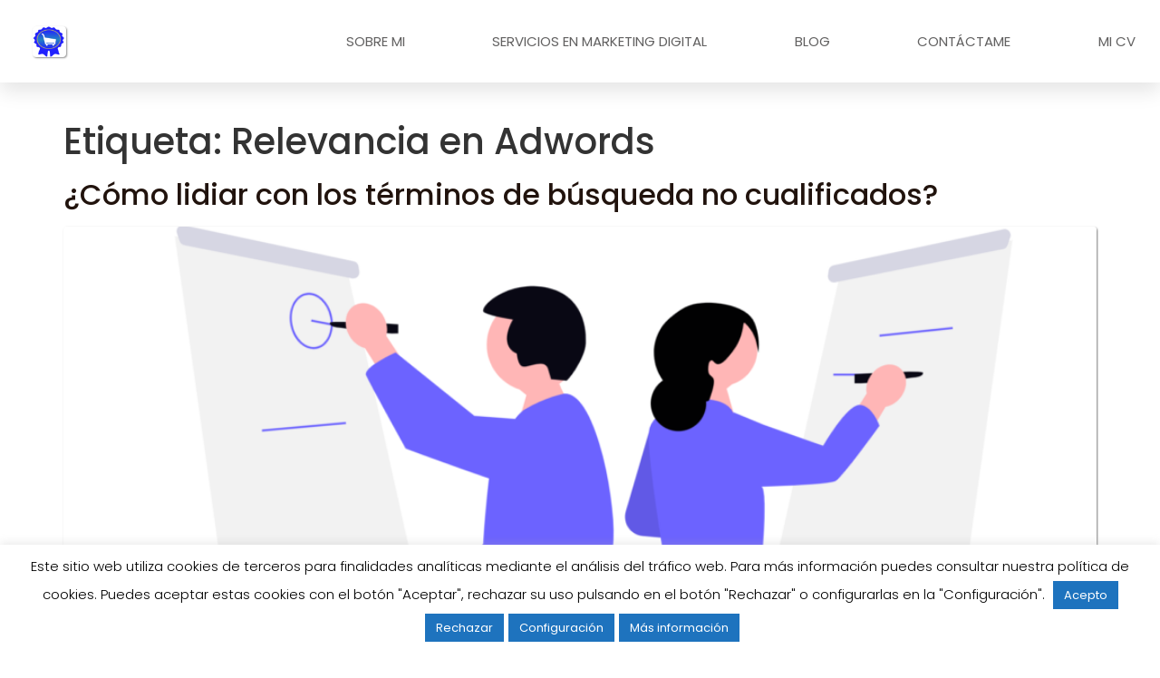

--- FILE ---
content_type: text/html; charset=UTF-8
request_url: https://www.puedovenderporinternet.es/ecommerce/relevancia-en-adwords/
body_size: 14203
content:
<!doctype html>
<html lang="es-ES">
<head>
	<meta charset="UTF-8">
	<meta name="viewport" content="width=device-width, initial-scale=1">
	<link rel="profile" href="https://gmpg.org/xfn/11">
	<meta name='robots' content='index, follow, max-image-preview:large, max-snippet:-1, max-video-preview:-1' />

	<!-- This site is optimized with the Yoast SEO plugin v25.6 - https://yoast.com/wordpress/plugins/seo/ -->
	<title>Relevancia en Adwords archivos - Puedo Vender por Internet</title>
	<link rel="canonical" href="https://www.puedovenderporinternet.es/ecommerce/relevancia-en-adwords/" />
	<meta property="og:locale" content="es_ES" />
	<meta property="og:type" content="article" />
	<meta property="og:title" content="Relevancia en Adwords archivos - Puedo Vender por Internet" />
	<meta property="og:url" content="https://www.puedovenderporinternet.es/ecommerce/relevancia-en-adwords/" />
	<meta property="og:site_name" content="Puedo Vender por Internet" />
	<meta name="twitter:card" content="summary_large_image" />
	<meta name="twitter:site" content="@bamoros" />
	<script type="application/ld+json" class="yoast-schema-graph">{"@context":"https://schema.org","@graph":[{"@type":"CollectionPage","@id":"https://www.puedovenderporinternet.es/ecommerce/relevancia-en-adwords/","url":"https://www.puedovenderporinternet.es/ecommerce/relevancia-en-adwords/","name":"Relevancia en Adwords archivos - Puedo Vender por Internet","isPartOf":{"@id":"https://www.puedovenderporinternet.es/#website"},"primaryImageOfPage":{"@id":"https://www.puedovenderporinternet.es/ecommerce/relevancia-en-adwords/#primaryimage"},"image":{"@id":"https://www.puedovenderporinternet.es/ecommerce/relevancia-en-adwords/#primaryimage"},"thumbnailUrl":"https://www.puedovenderporinternet.es/wp-content/uploads/2025/04/undraw_working-together.png","breadcrumb":{"@id":"https://www.puedovenderporinternet.es/ecommerce/relevancia-en-adwords/#breadcrumb"},"inLanguage":"es"},{"@type":"ImageObject","inLanguage":"es","@id":"https://www.puedovenderporinternet.es/ecommerce/relevancia-en-adwords/#primaryimage","url":"https://www.puedovenderporinternet.es/wp-content/uploads/2025/04/undraw_working-together.png","contentUrl":"https://www.puedovenderporinternet.es/wp-content/uploads/2025/04/undraw_working-together.png","width":2317,"height":1182},{"@type":"BreadcrumbList","@id":"https://www.puedovenderporinternet.es/ecommerce/relevancia-en-adwords/#breadcrumb","itemListElement":[{"@type":"ListItem","position":1,"name":"Portada","item":"https://www.puedovenderporinternet.es/"},{"@type":"ListItem","position":2,"name":"Relevancia en Adwords"}]},{"@type":"WebSite","@id":"https://www.puedovenderporinternet.es/#website","url":"https://www.puedovenderporinternet.es/","name":"Puedo Vender por Internet","description":"Marketing Digital para Comercios Online","publisher":{"@id":"https://www.puedovenderporinternet.es/#/schema/person/5d49c07ee59010ad4b77b001bd011cca"},"potentialAction":[{"@type":"SearchAction","target":{"@type":"EntryPoint","urlTemplate":"https://www.puedovenderporinternet.es/?s={search_term_string}"},"query-input":{"@type":"PropertyValueSpecification","valueRequired":true,"valueName":"search_term_string"}}],"inLanguage":"es"},{"@type":["Person","Organization"],"@id":"https://www.puedovenderporinternet.es/#/schema/person/5d49c07ee59010ad4b77b001bd011cca","name":"Bamoros","logo":{"@id":"https://www.puedovenderporinternet.es/#/schema/person/image/"},"sameAs":["https://www.facebook.com/begona.amoros","https://www.instagram.com/bamoros","https://www.linkedin.com/in/bamoros","https://x.com/bamoros"]}]}</script>
	<!-- / Yoast SEO plugin. -->


<link rel='dns-prefetch' href='//platform-api.sharethis.com' />
<link rel="alternate" type="application/rss+xml" title="Puedo Vender por Internet &raquo; Feed" href="https://www.puedovenderporinternet.es/feed/" />
<link rel="alternate" type="application/rss+xml" title="Puedo Vender por Internet &raquo; Feed de los comentarios" href="https://www.puedovenderporinternet.es/comments/feed/" />
<link rel="alternate" type="application/rss+xml" title="Puedo Vender por Internet &raquo; Etiqueta Relevancia en Adwords del feed" href="https://www.puedovenderporinternet.es/ecommerce/relevancia-en-adwords/feed/" />
<script>
window._wpemojiSettings = {"baseUrl":"https:\/\/s.w.org\/images\/core\/emoji\/15.0.3\/72x72\/","ext":".png","svgUrl":"https:\/\/s.w.org\/images\/core\/emoji\/15.0.3\/svg\/","svgExt":".svg","source":{"concatemoji":"https:\/\/www.puedovenderporinternet.es\/wp-includes\/js\/wp-emoji-release.min.js?ver=5b83ceb26834a090a6f6ce107e137bee"}};
/*! This file is auto-generated */
!function(i,n){var o,s,e;function c(e){try{var t={supportTests:e,timestamp:(new Date).valueOf()};sessionStorage.setItem(o,JSON.stringify(t))}catch(e){}}function p(e,t,n){e.clearRect(0,0,e.canvas.width,e.canvas.height),e.fillText(t,0,0);var t=new Uint32Array(e.getImageData(0,0,e.canvas.width,e.canvas.height).data),r=(e.clearRect(0,0,e.canvas.width,e.canvas.height),e.fillText(n,0,0),new Uint32Array(e.getImageData(0,0,e.canvas.width,e.canvas.height).data));return t.every(function(e,t){return e===r[t]})}function u(e,t,n){switch(t){case"flag":return n(e,"\ud83c\udff3\ufe0f\u200d\u26a7\ufe0f","\ud83c\udff3\ufe0f\u200b\u26a7\ufe0f")?!1:!n(e,"\ud83c\uddfa\ud83c\uddf3","\ud83c\uddfa\u200b\ud83c\uddf3")&&!n(e,"\ud83c\udff4\udb40\udc67\udb40\udc62\udb40\udc65\udb40\udc6e\udb40\udc67\udb40\udc7f","\ud83c\udff4\u200b\udb40\udc67\u200b\udb40\udc62\u200b\udb40\udc65\u200b\udb40\udc6e\u200b\udb40\udc67\u200b\udb40\udc7f");case"emoji":return!n(e,"\ud83d\udc26\u200d\u2b1b","\ud83d\udc26\u200b\u2b1b")}return!1}function f(e,t,n){var r="undefined"!=typeof WorkerGlobalScope&&self instanceof WorkerGlobalScope?new OffscreenCanvas(300,150):i.createElement("canvas"),a=r.getContext("2d",{willReadFrequently:!0}),o=(a.textBaseline="top",a.font="600 32px Arial",{});return e.forEach(function(e){o[e]=t(a,e,n)}),o}function t(e){var t=i.createElement("script");t.src=e,t.defer=!0,i.head.appendChild(t)}"undefined"!=typeof Promise&&(o="wpEmojiSettingsSupports",s=["flag","emoji"],n.supports={everything:!0,everythingExceptFlag:!0},e=new Promise(function(e){i.addEventListener("DOMContentLoaded",e,{once:!0})}),new Promise(function(t){var n=function(){try{var e=JSON.parse(sessionStorage.getItem(o));if("object"==typeof e&&"number"==typeof e.timestamp&&(new Date).valueOf()<e.timestamp+604800&&"object"==typeof e.supportTests)return e.supportTests}catch(e){}return null}();if(!n){if("undefined"!=typeof Worker&&"undefined"!=typeof OffscreenCanvas&&"undefined"!=typeof URL&&URL.createObjectURL&&"undefined"!=typeof Blob)try{var e="postMessage("+f.toString()+"("+[JSON.stringify(s),u.toString(),p.toString()].join(",")+"));",r=new Blob([e],{type:"text/javascript"}),a=new Worker(URL.createObjectURL(r),{name:"wpTestEmojiSupports"});return void(a.onmessage=function(e){c(n=e.data),a.terminate(),t(n)})}catch(e){}c(n=f(s,u,p))}t(n)}).then(function(e){for(var t in e)n.supports[t]=e[t],n.supports.everything=n.supports.everything&&n.supports[t],"flag"!==t&&(n.supports.everythingExceptFlag=n.supports.everythingExceptFlag&&n.supports[t]);n.supports.everythingExceptFlag=n.supports.everythingExceptFlag&&!n.supports.flag,n.DOMReady=!1,n.readyCallback=function(){n.DOMReady=!0}}).then(function(){return e}).then(function(){var e;n.supports.everything||(n.readyCallback(),(e=n.source||{}).concatemoji?t(e.concatemoji):e.wpemoji&&e.twemoji&&(t(e.twemoji),t(e.wpemoji)))}))}((window,document),window._wpemojiSettings);
</script>
<link rel='stylesheet' id='premium-addons-css' href='https://www.puedovenderporinternet.es/wp-content/plugins/premium-addons-for-elementor/assets/frontend/min-css/premium-addons.min.css?ver=4.11.45' media='all' />
<style id='wp-emoji-styles-inline-css'>

	img.wp-smiley, img.emoji {
		display: inline !important;
		border: none !important;
		box-shadow: none !important;
		height: 1em !important;
		width: 1em !important;
		margin: 0 0.07em !important;
		vertical-align: -0.1em !important;
		background: none !important;
		padding: 0 !important;
	}
</style>
<style id='classic-theme-styles-inline-css'>
/*! This file is auto-generated */
.wp-block-button__link{color:#fff;background-color:#32373c;border-radius:9999px;box-shadow:none;text-decoration:none;padding:calc(.667em + 2px) calc(1.333em + 2px);font-size:1.125em}.wp-block-file__button{background:#32373c;color:#fff;text-decoration:none}
</style>
<style id='global-styles-inline-css'>
:root{--wp--preset--aspect-ratio--square: 1;--wp--preset--aspect-ratio--4-3: 4/3;--wp--preset--aspect-ratio--3-4: 3/4;--wp--preset--aspect-ratio--3-2: 3/2;--wp--preset--aspect-ratio--2-3: 2/3;--wp--preset--aspect-ratio--16-9: 16/9;--wp--preset--aspect-ratio--9-16: 9/16;--wp--preset--color--black: #000000;--wp--preset--color--cyan-bluish-gray: #abb8c3;--wp--preset--color--white: #ffffff;--wp--preset--color--pale-pink: #f78da7;--wp--preset--color--vivid-red: #cf2e2e;--wp--preset--color--luminous-vivid-orange: #ff6900;--wp--preset--color--luminous-vivid-amber: #fcb900;--wp--preset--color--light-green-cyan: #7bdcb5;--wp--preset--color--vivid-green-cyan: #00d084;--wp--preset--color--pale-cyan-blue: #8ed1fc;--wp--preset--color--vivid-cyan-blue: #0693e3;--wp--preset--color--vivid-purple: #9b51e0;--wp--preset--gradient--vivid-cyan-blue-to-vivid-purple: linear-gradient(135deg,rgba(6,147,227,1) 0%,rgb(155,81,224) 100%);--wp--preset--gradient--light-green-cyan-to-vivid-green-cyan: linear-gradient(135deg,rgb(122,220,180) 0%,rgb(0,208,130) 100%);--wp--preset--gradient--luminous-vivid-amber-to-luminous-vivid-orange: linear-gradient(135deg,rgba(252,185,0,1) 0%,rgba(255,105,0,1) 100%);--wp--preset--gradient--luminous-vivid-orange-to-vivid-red: linear-gradient(135deg,rgba(255,105,0,1) 0%,rgb(207,46,46) 100%);--wp--preset--gradient--very-light-gray-to-cyan-bluish-gray: linear-gradient(135deg,rgb(238,238,238) 0%,rgb(169,184,195) 100%);--wp--preset--gradient--cool-to-warm-spectrum: linear-gradient(135deg,rgb(74,234,220) 0%,rgb(151,120,209) 20%,rgb(207,42,186) 40%,rgb(238,44,130) 60%,rgb(251,105,98) 80%,rgb(254,248,76) 100%);--wp--preset--gradient--blush-light-purple: linear-gradient(135deg,rgb(255,206,236) 0%,rgb(152,150,240) 100%);--wp--preset--gradient--blush-bordeaux: linear-gradient(135deg,rgb(254,205,165) 0%,rgb(254,45,45) 50%,rgb(107,0,62) 100%);--wp--preset--gradient--luminous-dusk: linear-gradient(135deg,rgb(255,203,112) 0%,rgb(199,81,192) 50%,rgb(65,88,208) 100%);--wp--preset--gradient--pale-ocean: linear-gradient(135deg,rgb(255,245,203) 0%,rgb(182,227,212) 50%,rgb(51,167,181) 100%);--wp--preset--gradient--electric-grass: linear-gradient(135deg,rgb(202,248,128) 0%,rgb(113,206,126) 100%);--wp--preset--gradient--midnight: linear-gradient(135deg,rgb(2,3,129) 0%,rgb(40,116,252) 100%);--wp--preset--font-size--small: 13px;--wp--preset--font-size--medium: 20px;--wp--preset--font-size--large: 36px;--wp--preset--font-size--x-large: 42px;--wp--preset--spacing--20: 0.44rem;--wp--preset--spacing--30: 0.67rem;--wp--preset--spacing--40: 1rem;--wp--preset--spacing--50: 1.5rem;--wp--preset--spacing--60: 2.25rem;--wp--preset--spacing--70: 3.38rem;--wp--preset--spacing--80: 5.06rem;--wp--preset--shadow--natural: 6px 6px 9px rgba(0, 0, 0, 0.2);--wp--preset--shadow--deep: 12px 12px 50px rgba(0, 0, 0, 0.4);--wp--preset--shadow--sharp: 6px 6px 0px rgba(0, 0, 0, 0.2);--wp--preset--shadow--outlined: 6px 6px 0px -3px rgba(255, 255, 255, 1), 6px 6px rgba(0, 0, 0, 1);--wp--preset--shadow--crisp: 6px 6px 0px rgba(0, 0, 0, 1);}:where(.is-layout-flex){gap: 0.5em;}:where(.is-layout-grid){gap: 0.5em;}body .is-layout-flex{display: flex;}.is-layout-flex{flex-wrap: wrap;align-items: center;}.is-layout-flex > :is(*, div){margin: 0;}body .is-layout-grid{display: grid;}.is-layout-grid > :is(*, div){margin: 0;}:where(.wp-block-columns.is-layout-flex){gap: 2em;}:where(.wp-block-columns.is-layout-grid){gap: 2em;}:where(.wp-block-post-template.is-layout-flex){gap: 1.25em;}:where(.wp-block-post-template.is-layout-grid){gap: 1.25em;}.has-black-color{color: var(--wp--preset--color--black) !important;}.has-cyan-bluish-gray-color{color: var(--wp--preset--color--cyan-bluish-gray) !important;}.has-white-color{color: var(--wp--preset--color--white) !important;}.has-pale-pink-color{color: var(--wp--preset--color--pale-pink) !important;}.has-vivid-red-color{color: var(--wp--preset--color--vivid-red) !important;}.has-luminous-vivid-orange-color{color: var(--wp--preset--color--luminous-vivid-orange) !important;}.has-luminous-vivid-amber-color{color: var(--wp--preset--color--luminous-vivid-amber) !important;}.has-light-green-cyan-color{color: var(--wp--preset--color--light-green-cyan) !important;}.has-vivid-green-cyan-color{color: var(--wp--preset--color--vivid-green-cyan) !important;}.has-pale-cyan-blue-color{color: var(--wp--preset--color--pale-cyan-blue) !important;}.has-vivid-cyan-blue-color{color: var(--wp--preset--color--vivid-cyan-blue) !important;}.has-vivid-purple-color{color: var(--wp--preset--color--vivid-purple) !important;}.has-black-background-color{background-color: var(--wp--preset--color--black) !important;}.has-cyan-bluish-gray-background-color{background-color: var(--wp--preset--color--cyan-bluish-gray) !important;}.has-white-background-color{background-color: var(--wp--preset--color--white) !important;}.has-pale-pink-background-color{background-color: var(--wp--preset--color--pale-pink) !important;}.has-vivid-red-background-color{background-color: var(--wp--preset--color--vivid-red) !important;}.has-luminous-vivid-orange-background-color{background-color: var(--wp--preset--color--luminous-vivid-orange) !important;}.has-luminous-vivid-amber-background-color{background-color: var(--wp--preset--color--luminous-vivid-amber) !important;}.has-light-green-cyan-background-color{background-color: var(--wp--preset--color--light-green-cyan) !important;}.has-vivid-green-cyan-background-color{background-color: var(--wp--preset--color--vivid-green-cyan) !important;}.has-pale-cyan-blue-background-color{background-color: var(--wp--preset--color--pale-cyan-blue) !important;}.has-vivid-cyan-blue-background-color{background-color: var(--wp--preset--color--vivid-cyan-blue) !important;}.has-vivid-purple-background-color{background-color: var(--wp--preset--color--vivid-purple) !important;}.has-black-border-color{border-color: var(--wp--preset--color--black) !important;}.has-cyan-bluish-gray-border-color{border-color: var(--wp--preset--color--cyan-bluish-gray) !important;}.has-white-border-color{border-color: var(--wp--preset--color--white) !important;}.has-pale-pink-border-color{border-color: var(--wp--preset--color--pale-pink) !important;}.has-vivid-red-border-color{border-color: var(--wp--preset--color--vivid-red) !important;}.has-luminous-vivid-orange-border-color{border-color: var(--wp--preset--color--luminous-vivid-orange) !important;}.has-luminous-vivid-amber-border-color{border-color: var(--wp--preset--color--luminous-vivid-amber) !important;}.has-light-green-cyan-border-color{border-color: var(--wp--preset--color--light-green-cyan) !important;}.has-vivid-green-cyan-border-color{border-color: var(--wp--preset--color--vivid-green-cyan) !important;}.has-pale-cyan-blue-border-color{border-color: var(--wp--preset--color--pale-cyan-blue) !important;}.has-vivid-cyan-blue-border-color{border-color: var(--wp--preset--color--vivid-cyan-blue) !important;}.has-vivid-purple-border-color{border-color: var(--wp--preset--color--vivid-purple) !important;}.has-vivid-cyan-blue-to-vivid-purple-gradient-background{background: var(--wp--preset--gradient--vivid-cyan-blue-to-vivid-purple) !important;}.has-light-green-cyan-to-vivid-green-cyan-gradient-background{background: var(--wp--preset--gradient--light-green-cyan-to-vivid-green-cyan) !important;}.has-luminous-vivid-amber-to-luminous-vivid-orange-gradient-background{background: var(--wp--preset--gradient--luminous-vivid-amber-to-luminous-vivid-orange) !important;}.has-luminous-vivid-orange-to-vivid-red-gradient-background{background: var(--wp--preset--gradient--luminous-vivid-orange-to-vivid-red) !important;}.has-very-light-gray-to-cyan-bluish-gray-gradient-background{background: var(--wp--preset--gradient--very-light-gray-to-cyan-bluish-gray) !important;}.has-cool-to-warm-spectrum-gradient-background{background: var(--wp--preset--gradient--cool-to-warm-spectrum) !important;}.has-blush-light-purple-gradient-background{background: var(--wp--preset--gradient--blush-light-purple) !important;}.has-blush-bordeaux-gradient-background{background: var(--wp--preset--gradient--blush-bordeaux) !important;}.has-luminous-dusk-gradient-background{background: var(--wp--preset--gradient--luminous-dusk) !important;}.has-pale-ocean-gradient-background{background: var(--wp--preset--gradient--pale-ocean) !important;}.has-electric-grass-gradient-background{background: var(--wp--preset--gradient--electric-grass) !important;}.has-midnight-gradient-background{background: var(--wp--preset--gradient--midnight) !important;}.has-small-font-size{font-size: var(--wp--preset--font-size--small) !important;}.has-medium-font-size{font-size: var(--wp--preset--font-size--medium) !important;}.has-large-font-size{font-size: var(--wp--preset--font-size--large) !important;}.has-x-large-font-size{font-size: var(--wp--preset--font-size--x-large) !important;}
:where(.wp-block-post-template.is-layout-flex){gap: 1.25em;}:where(.wp-block-post-template.is-layout-grid){gap: 1.25em;}
:where(.wp-block-columns.is-layout-flex){gap: 2em;}:where(.wp-block-columns.is-layout-grid){gap: 2em;}
:root :where(.wp-block-pullquote){font-size: 1.5em;line-height: 1.6;}
</style>
<link rel='stylesheet' id='contact-form-7-css' href='https://www.puedovenderporinternet.es/wp-content/plugins/contact-form-7/includes/css/styles.css?ver=6.0.6' media='all' />
<link rel='stylesheet' id='cookie-law-info-css' href='https://www.puedovenderporinternet.es/wp-content/plugins/cookie-law-info/legacy/public/css/cookie-law-info-public.css?ver=3.3.6' media='all' />
<link rel='stylesheet' id='cookie-law-info-gdpr-css' href='https://www.puedovenderporinternet.es/wp-content/plugins/cookie-law-info/legacy/public/css/cookie-law-info-gdpr.css?ver=3.3.6' media='all' />
<link rel='stylesheet' id='cmplz-general-css' href='https://www.puedovenderporinternet.es/wp-content/plugins/complianz-gdpr/assets/css/cookieblocker.min.css?ver=1753797706' media='all' />
<link rel='stylesheet' id='hello-elementor-css' href='https://www.puedovenderporinternet.es/wp-content/themes/hello-elementor/style.min.css?ver=3.1.0' media='all' />
<link rel='stylesheet' id='hello-elementor-theme-style-css' href='https://www.puedovenderporinternet.es/wp-content/themes/hello-elementor/theme.min.css?ver=3.1.0' media='all' />
<link rel='stylesheet' id='hello-elementor-header-footer-css' href='https://www.puedovenderporinternet.es/wp-content/themes/hello-elementor/header-footer.min.css?ver=3.1.0' media='all' />
<link rel='stylesheet' id='elementor-frontend-css' href='https://www.puedovenderporinternet.es/wp-content/plugins/elementor/assets/css/frontend.min.css?ver=3.32.5' media='all' />
<link rel='stylesheet' id='widget-image-css' href='https://www.puedovenderporinternet.es/wp-content/plugins/elementor/assets/css/widget-image.min.css?ver=3.32.5' media='all' />
<link rel='stylesheet' id='widget-nav-menu-css' href='https://www.puedovenderporinternet.es/wp-content/plugins/elementor-pro/assets/css/widget-nav-menu.min.css?ver=3.32.3' media='all' />
<link rel='stylesheet' id='e-sticky-css' href='https://www.puedovenderporinternet.es/wp-content/plugins/elementor-pro/assets/css/modules/sticky.min.css?ver=3.32.3' media='all' />
<link rel='stylesheet' id='elementor-icons-css' href='https://www.puedovenderporinternet.es/wp-content/plugins/elementor/assets/lib/eicons/css/elementor-icons.min.css?ver=5.44.0' media='all' />
<link rel='stylesheet' id='elementor-post-5325-css' href='https://www.puedovenderporinternet.es/wp-content/uploads/elementor/css/post-5325.css?ver=1761746570' media='all' />
<link rel='stylesheet' id='font-awesome-5-all-css' href='https://www.puedovenderporinternet.es/wp-content/plugins/elementor/assets/lib/font-awesome/css/all.min.css?ver=4.11.45' media='all' />
<link rel='stylesheet' id='font-awesome-4-shim-css' href='https://www.puedovenderporinternet.es/wp-content/plugins/elementor/assets/lib/font-awesome/css/v4-shims.min.css?ver=3.32.5' media='all' />
<link rel='stylesheet' id='elementor-post-5964-css' href='https://www.puedovenderporinternet.es/wp-content/uploads/elementor/css/post-5964.css?ver=1761746570' media='all' />
<link rel='stylesheet' id='elementor-post-5973-css' href='https://www.puedovenderporinternet.es/wp-content/uploads/elementor/css/post-5973.css?ver=1761746570' media='all' />
<link rel='stylesheet' id='elementor-gf-local-poppins-css' href='https://www.puedovenderporinternet.es/wp-content/uploads/elementor/google-fonts/css/poppins.css?ver=1744884453' media='all' />
<link rel='stylesheet' id='elementor-icons-shared-0-css' href='https://www.puedovenderporinternet.es/wp-content/plugins/elementor/assets/lib/font-awesome/css/fontawesome.min.css?ver=5.15.3' media='all' />
<link rel='stylesheet' id='elementor-icons-fa-solid-css' href='https://www.puedovenderporinternet.es/wp-content/plugins/elementor/assets/lib/font-awesome/css/solid.min.css?ver=5.15.3' media='all' />
<script src="https://www.puedovenderporinternet.es/wp-includes/js/jquery/jquery.min.js?ver=3.7.1" id="jquery-core-js"></script>
<script src="https://www.puedovenderporinternet.es/wp-includes/js/jquery/jquery-migrate.min.js?ver=3.4.1" id="jquery-migrate-js"></script>
<script id="cookie-law-info-js-extra">
var Cli_Data = {"nn_cookie_ids":[],"cookielist":[],"non_necessary_cookies":[],"ccpaEnabled":"","ccpaRegionBased":"","ccpaBarEnabled":"","strictlyEnabled":["necessary","obligatoire"],"ccpaType":"gdpr","js_blocking":"","custom_integration":"","triggerDomRefresh":"","secure_cookies":""};
var cli_cookiebar_settings = {"animate_speed_hide":"500","animate_speed_show":"500","background":"#fff","border":"#444","border_on":"","button_1_button_colour":"#1e73be","button_1_button_hover":"#185c98","button_1_link_colour":"#fff","button_1_as_button":"1","button_1_new_win":"","button_2_button_colour":"#1e73be","button_2_button_hover":"#185c98","button_2_link_colour":"#ffffff","button_2_as_button":"1","button_2_hidebar":"","button_3_button_colour":"#1e73be","button_3_button_hover":"#185c98","button_3_link_colour":"#fff","button_3_as_button":"1","button_3_new_win":"","button_4_button_colour":"#1e73be","button_4_button_hover":"#185c98","button_4_link_colour":"#fff","button_4_as_button":"1","button_7_button_colour":"#61a229","button_7_button_hover":"#4e8221","button_7_link_colour":"#fff","button_7_as_button":"1","button_7_new_win":"","font_family":"inherit","header_fix":"","notify_animate_hide":"1","notify_animate_show":"","notify_div_id":"#cookie-law-info-bar","notify_position_horizontal":"right","notify_position_vertical":"bottom","scroll_close":"","scroll_close_reload":"","accept_close_reload":"","reject_close_reload":"1","showagain_tab":"1","showagain_background":"#fff","showagain_border":"#000","showagain_div_id":"#cookie-law-info-again","showagain_x_position":"100px","text":"#000000","show_once_yn":"","show_once":"10000","logging_on":"","as_popup":"","popup_overlay":"1","bar_heading_text":"","cookie_bar_as":"banner","popup_showagain_position":"bottom-right","widget_position":"left"};
var log_object = {"ajax_url":"https:\/\/www.puedovenderporinternet.es\/wp-admin\/admin-ajax.php"};
</script>
<script src="https://www.puedovenderporinternet.es/wp-content/plugins/cookie-law-info/legacy/public/js/cookie-law-info-public.js?ver=3.3.6" id="cookie-law-info-js"></script>
<script src="https://www.puedovenderporinternet.es/wp-content/plugins/elementor/assets/lib/font-awesome/js/v4-shims.min.js?ver=3.32.5" id="font-awesome-4-shim-js"></script>
<script src="//platform-api.sharethis.com/js/sharethis.js#source=googleanalytics-wordpress#product=ga&amp;property=5f044345ee78680012322ebc" id="googleanalytics-platform-sharethis-js"></script>
<link rel="https://api.w.org/" href="https://www.puedovenderporinternet.es/wp-json/" /><link rel="alternate" title="JSON" type="application/json" href="https://www.puedovenderporinternet.es/wp-json/wp/v2/tags/103" /><link rel="EditURI" type="application/rsd+xml" title="RSD" href="https://www.puedovenderporinternet.es/xmlrpc.php?rsd" />
<meta name="generator" content="performant-translations 1.2.0">
<meta name="generator" content="Elementor 3.32.5; features: additional_custom_breakpoints; settings: css_print_method-external, google_font-enabled, font_display-auto">
<script>
(function() {
	(function (i, s, o, g, r, a, m) {
		i['GoogleAnalyticsObject'] = r;
		i[r] = i[r] || function () {
				(i[r].q = i[r].q || []).push(arguments)
			}, i[r].l = 1 * new Date();
		a = s.createElement(o),
			m = s.getElementsByTagName(o)[0];
		a.async = 1;
		a.src = g;
		m.parentNode.insertBefore(a, m)
	})(window, document, 'script', 'https://google-analytics.com/analytics.js', 'ga');

	ga('create', 'UA-47077536-2', 'auto');
			ga('send', 'pageview');
	})();
</script>
			<style>
				.e-con.e-parent:nth-of-type(n+4):not(.e-lazyloaded):not(.e-no-lazyload),
				.e-con.e-parent:nth-of-type(n+4):not(.e-lazyloaded):not(.e-no-lazyload) * {
					background-image: none !important;
				}
				@media screen and (max-height: 1024px) {
					.e-con.e-parent:nth-of-type(n+3):not(.e-lazyloaded):not(.e-no-lazyload),
					.e-con.e-parent:nth-of-type(n+3):not(.e-lazyloaded):not(.e-no-lazyload) * {
						background-image: none !important;
					}
				}
				@media screen and (max-height: 640px) {
					.e-con.e-parent:nth-of-type(n+2):not(.e-lazyloaded):not(.e-no-lazyload),
					.e-con.e-parent:nth-of-type(n+2):not(.e-lazyloaded):not(.e-no-lazyload) * {
						background-image: none !important;
					}
				}
			</style>
			<link rel="icon" href="https://www.puedovenderporinternet.es/wp-content/uploads/2025/02/cropped-puedovenderporinternet_appletouch57-32x32.webp" sizes="32x32" />
<link rel="icon" href="https://www.puedovenderporinternet.es/wp-content/uploads/2025/02/cropped-puedovenderporinternet_appletouch57-192x192.webp" sizes="192x192" />
<link rel="apple-touch-icon" href="https://www.puedovenderporinternet.es/wp-content/uploads/2025/02/cropped-puedovenderporinternet_appletouch57-180x180.webp" />
<meta name="msapplication-TileImage" content="https://www.puedovenderporinternet.es/wp-content/uploads/2025/02/cropped-puedovenderporinternet_appletouch57-270x270.webp" />
		<style id="wp-custom-css">
			a { 
color:#21130d;
}
a:active , a:hoover {
	color:#21130d;
}		</style>
		</head>
<body data-rsssl=1 class="archive tag tag-relevancia-en-adwords tag-103 elementor-default elementor-kit-5325">


<a class="skip-link screen-reader-text" href="#content">Ir al contenido</a>

		<header data-elementor-type="header" data-elementor-id="5964" class="elementor elementor-5964 elementor-location-header" data-elementor-post-type="elementor_library">
					<header class="elementor-section elementor-top-section elementor-element elementor-element-3806dc91 elementor-section-height-min-height elementor-section-full_width elementor-section-items-stretch elementor-section-stretched elementor-section-height-default" data-id="3806dc91" data-element_type="section" data-settings="{&quot;background_background&quot;:&quot;gradient&quot;,&quot;sticky&quot;:&quot;top&quot;,&quot;stretch_section&quot;:&quot;section-stretched&quot;,&quot;sticky_on&quot;:[&quot;desktop&quot;,&quot;tablet&quot;,&quot;mobile&quot;],&quot;sticky_offset&quot;:0,&quot;sticky_effects_offset&quot;:0,&quot;sticky_anchor_link_offset&quot;:0}">
						<div class="elementor-container elementor-column-gap-default">
					<div class="elementor-column elementor-col-50 elementor-top-column elementor-element elementor-element-48d97d69" data-id="48d97d69" data-element_type="column" data-settings="{&quot;background_background&quot;:&quot;classic&quot;}">
			<div class="elementor-widget-wrap elementor-element-populated">
						<div class="elementor-element elementor-element-27d4af1c elementor-widget elementor-widget-image" data-id="27d4af1c" data-element_type="widget" data-widget_type="image.default">
				<div class="elementor-widget-container">
																<a href="https://www.puedovenderporinternet.es">
							<img width="57" height="57" src="https://www.puedovenderporinternet.es/wp-content/uploads/2023/03/puedovenderporinternet_appletouch57.png" class="attachment-thumbnail size-thumbnail wp-image-6407" alt="Logo Puedovender1" />								</a>
															</div>
				</div>
					</div>
		</div>
				<div class="elementor-column elementor-col-50 elementor-top-column elementor-element elementor-element-b75f4a9" data-id="b75f4a9" data-element_type="column" data-settings="{&quot;background_background&quot;:&quot;classic&quot;}">
			<div class="elementor-widget-wrap elementor-element-populated">
						<div class="elementor-element elementor-element-5c97eb38 elementor-nav-menu__align-justify elementor-nav-menu--stretch elementor-nav-menu__text-align-center elementor-widget__width-initial elementor-nav-menu--dropdown-tablet elementor-nav-menu--toggle elementor-nav-menu--burger elementor-widget elementor-widget-nav-menu" data-id="5c97eb38" data-element_type="widget" data-settings="{&quot;full_width&quot;:&quot;stretch&quot;,&quot;submenu_icon&quot;:{&quot;value&quot;:&quot;&lt;i class=\&quot;fas fa-chevron-down\&quot; aria-hidden=\&quot;true\&quot;&gt;&lt;\/i&gt;&quot;,&quot;library&quot;:&quot;fa-solid&quot;},&quot;layout&quot;:&quot;horizontal&quot;,&quot;toggle&quot;:&quot;burger&quot;}" data-widget_type="nav-menu.default">
				<div class="elementor-widget-container">
								<nav aria-label="Menú" class="elementor-nav-menu--main elementor-nav-menu__container elementor-nav-menu--layout-horizontal e--pointer-underline e--animation-grow">
				<ul id="menu-1-5c97eb38" class="elementor-nav-menu"><li class="menu-item menu-item-type-post_type menu-item-object-page menu-item-4226"><a href="https://www.puedovenderporinternet.es/sobre-mi/" class="elementor-item">Sobre mi</a></li>
<li class="menu-item menu-item-type-post_type menu-item-object-page menu-item-16"><a href="https://www.puedovenderporinternet.es/servicios-en-marketing-digital/" class="elementor-item">Servicios en Marketing Digital</a></li>
<li class="menu-item menu-item-type-post_type menu-item-object-page current_page_parent menu-item-17"><a href="https://www.puedovenderporinternet.es/blog/" class="elementor-item">Blog</a></li>
<li class="menu-item menu-item-type-post_type menu-item-object-page menu-item-4217"><a href="https://www.puedovenderporinternet.es/contactame/" class="elementor-item">Contáctame</a></li>
<li class="menu-item menu-item-type-custom menu-item-object-custom menu-item-6502"><a href="https://www.puedovenderporinternet.es/wp-content/uploads/2024/12/BA-ADS-Dec-2024.pdf" class="elementor-item">Mi CV</a></li>
</ul>			</nav>
					<div class="elementor-menu-toggle" role="button" tabindex="0" aria-label="Alternar menú" aria-expanded="false">
			<i aria-hidden="true" role="presentation" class="elementor-menu-toggle__icon--open eicon-menu-bar"></i><i aria-hidden="true" role="presentation" class="elementor-menu-toggle__icon--close eicon-close"></i>		</div>
					<nav class="elementor-nav-menu--dropdown elementor-nav-menu__container" aria-hidden="true">
				<ul id="menu-2-5c97eb38" class="elementor-nav-menu"><li class="menu-item menu-item-type-post_type menu-item-object-page menu-item-4226"><a href="https://www.puedovenderporinternet.es/sobre-mi/" class="elementor-item" tabindex="-1">Sobre mi</a></li>
<li class="menu-item menu-item-type-post_type menu-item-object-page menu-item-16"><a href="https://www.puedovenderporinternet.es/servicios-en-marketing-digital/" class="elementor-item" tabindex="-1">Servicios en Marketing Digital</a></li>
<li class="menu-item menu-item-type-post_type menu-item-object-page current_page_parent menu-item-17"><a href="https://www.puedovenderporinternet.es/blog/" class="elementor-item" tabindex="-1">Blog</a></li>
<li class="menu-item menu-item-type-post_type menu-item-object-page menu-item-4217"><a href="https://www.puedovenderporinternet.es/contactame/" class="elementor-item" tabindex="-1">Contáctame</a></li>
<li class="menu-item menu-item-type-custom menu-item-object-custom menu-item-6502"><a href="https://www.puedovenderporinternet.es/wp-content/uploads/2024/12/BA-ADS-Dec-2024.pdf" class="elementor-item" tabindex="-1">Mi CV</a></li>
</ul>			</nav>
						</div>
				</div>
					</div>
		</div>
					</div>
		</header>
				</header>
		<main id="content" class="site-main">

			<div class="page-header">
			<h1 class="entry-title">Etiqueta: <span>Relevancia en Adwords</span></h1>		</div>
	
	<div class="page-content">
					<article class="post">
				<h2 class="entry-title"><a href="https://www.puedovenderporinternet.es/como-lidiar-con-terminos-de-busqueda-no-cualificados/">¿Cómo lidiar con los términos de búsqueda no cualificados?</a></h2><a href="https://www.puedovenderporinternet.es/como-lidiar-con-terminos-de-busqueda-no-cualificados/"><img fetchpriority="high" width="800" height="408" src="https://www.puedovenderporinternet.es/wp-content/uploads/2025/04/undraw_working-together-1024x522.png" class="attachment-large size-large wp-post-image" alt="" decoding="async" srcset="https://www.puedovenderporinternet.es/wp-content/uploads/2025/04/undraw_working-together-1024x522.png 1024w, https://www.puedovenderporinternet.es/wp-content/uploads/2025/04/undraw_working-together-300x153.png 300w, https://www.puedovenderporinternet.es/wp-content/uploads/2025/04/undraw_working-together-768x392.png 768w, https://www.puedovenderporinternet.es/wp-content/uploads/2025/04/undraw_working-together-1536x784.png 1536w, https://www.puedovenderporinternet.es/wp-content/uploads/2025/04/undraw_working-together-2048x1045.png 2048w" sizes="(max-width: 800px) 100vw, 800px" /></a><p>En algunas ocasiones, en la cuenta de Google Ads. comprobamos que nuestras campañas, grupos de anuncios y palabras clave están bien estructuradas, en base a los servicios que ofrece nuestra empresa, el tipo de producto que vende, la ubicación, etc. y sin embargo, no obtenemos las conversiones necesarias para hacer que la  inversión en Google [&hellip;]</p>
			</article>
					<article class="post">
				<h2 class="entry-title"><a href="https://www.puedovenderporinternet.es/pasar-a-campanas-avanzadas-de-adwords-tus-anuncios-de-display/">Pasar a campañas Avanzadas de Adwords los anuncios de Display</a></h2><p>El paso a campañas avanzadas de Adwords en la red de búsqueda nos facilita ofrecer el anuncio más relevante sobre nuestro producto o servicio dependiendo del contexto en el que nuestro cliente se encuentra en cada momento, ya que a partir de ahora en la configuración de estas campañas de PPC se le da relevancia al [&hellip;]</p>
			</article>
			</div>

	
</main>
		<footer data-elementor-type="footer" data-elementor-id="5973" class="elementor elementor-5973 elementor-location-footer" data-elementor-post-type="elementor_library">
					<footer class="elementor-section elementor-top-section elementor-element elementor-element-4925050b elementor-section-content-middle elementor-section-boxed elementor-section-height-default elementor-section-height-default" data-id="4925050b" data-element_type="section" data-settings="{&quot;background_background&quot;:&quot;classic&quot;}">
						<div class="elementor-container elementor-column-gap-default">
					<div class="elementor-column elementor-col-100 elementor-top-column elementor-element elementor-element-6eb5b81e" data-id="6eb5b81e" data-element_type="column">
			<div class="elementor-widget-wrap elementor-element-populated">
						<section class="elementor-section elementor-inner-section elementor-element elementor-element-7c41cc07 elementor-section-content-middle elementor-section-boxed elementor-section-height-default elementor-section-height-default" data-id="7c41cc07" data-element_type="section">
						<div class="elementor-container elementor-column-gap-default">
					<div class="elementor-column elementor-col-100 elementor-inner-column elementor-element elementor-element-313b4992" data-id="313b4992" data-element_type="column">
			<div class="elementor-widget-wrap elementor-element-populated">
						<div class="elementor-element elementor-element-6913c41b elementor-nav-menu__align-start elementor-nav-menu--dropdown-mobile elementor-nav-menu--stretch elementor-nav-menu__text-align-center elementor-nav-menu--toggle elementor-nav-menu--burger elementor-widget elementor-widget-nav-menu" data-id="6913c41b" data-element_type="widget" data-settings="{&quot;full_width&quot;:&quot;stretch&quot;,&quot;layout&quot;:&quot;horizontal&quot;,&quot;submenu_icon&quot;:{&quot;value&quot;:&quot;&lt;i class=\&quot;fas fa-caret-down\&quot; aria-hidden=\&quot;true\&quot;&gt;&lt;\/i&gt;&quot;,&quot;library&quot;:&quot;fa-solid&quot;},&quot;toggle&quot;:&quot;burger&quot;}" data-widget_type="nav-menu.default">
				<div class="elementor-widget-container">
								<nav aria-label="Menú" class="elementor-nav-menu--main elementor-nav-menu__container elementor-nav-menu--layout-horizontal e--pointer-none">
				<ul id="menu-1-6913c41b" class="elementor-nav-menu"><li class="menu-item menu-item-type-post_type menu-item-object-page menu-item-5502"><a href="https://www.puedovenderporinternet.es/politica-privacidad-aviso-legal/" class="elementor-item">Politica de Privacidad y Aviso legal</a></li>
<li class="menu-item menu-item-type-post_type menu-item-object-page menu-item-36"><a href="https://www.puedovenderporinternet.es/uso-de-cookies/" class="elementor-item">Política de Cookies</a></li>
<li class="menu-item menu-item-type-post_type menu-item-object-page menu-item-5464"><a href="https://www.puedovenderporinternet.es/condiciones-de-uso/" class="elementor-item">Condiciones de Uso</a></li>
<li class="menu-item menu-item-type-post_type menu-item-object-page menu-item-9226"><a href="https://www.puedovenderporinternet.es/checklist-seo-para-ai-overviews-google/" class="elementor-item">Checklist SEO para AI Overviews de Google</a></li>
</ul>			</nav>
					<div class="elementor-menu-toggle" role="button" tabindex="0" aria-label="Alternar menú" aria-expanded="false">
			<i aria-hidden="true" role="presentation" class="elementor-menu-toggle__icon--open eicon-menu-bar"></i><i aria-hidden="true" role="presentation" class="elementor-menu-toggle__icon--close eicon-close"></i>		</div>
					<nav class="elementor-nav-menu--dropdown elementor-nav-menu__container" aria-hidden="true">
				<ul id="menu-2-6913c41b" class="elementor-nav-menu"><li class="menu-item menu-item-type-post_type menu-item-object-page menu-item-5502"><a href="https://www.puedovenderporinternet.es/politica-privacidad-aviso-legal/" class="elementor-item" tabindex="-1">Politica de Privacidad y Aviso legal</a></li>
<li class="menu-item menu-item-type-post_type menu-item-object-page menu-item-36"><a href="https://www.puedovenderporinternet.es/uso-de-cookies/" class="elementor-item" tabindex="-1">Política de Cookies</a></li>
<li class="menu-item menu-item-type-post_type menu-item-object-page menu-item-5464"><a href="https://www.puedovenderporinternet.es/condiciones-de-uso/" class="elementor-item" tabindex="-1">Condiciones de Uso</a></li>
<li class="menu-item menu-item-type-post_type menu-item-object-page menu-item-9226"><a href="https://www.puedovenderporinternet.es/checklist-seo-para-ai-overviews-google/" class="elementor-item" tabindex="-1">Checklist SEO para AI Overviews de Google</a></li>
</ul>			</nav>
						</div>
				</div>
					</div>
		</div>
					</div>
		</section>
				<section class="elementor-section elementor-inner-section elementor-element elementor-element-467a7081 elementor-section-content-middle elementor-section-boxed elementor-section-height-default elementor-section-height-default" data-id="467a7081" data-element_type="section">
						<div class="elementor-container elementor-column-gap-default">
					<div class="elementor-column elementor-col-25 elementor-inner-column elementor-element elementor-element-30ea3b8d" data-id="30ea3b8d" data-element_type="column">
			<div class="elementor-widget-wrap elementor-element-populated">
						<div class="elementor-element elementor-element-720bc35 elementor-widget-tablet__width-auto elementor-widget elementor-widget-image" data-id="720bc35" data-element_type="widget" data-widget_type="image.default">
				<div class="elementor-widget-container">
															<img width="300" height="300" src="https://www.puedovenderporinternet.es/wp-content/uploads/2023/03/certificado-de-gestion-de-proyectos-de-google-300x300.png" class="attachment-medium size-medium wp-image-6393" alt="Google Project Manager Certificate Course" srcset="https://www.puedovenderporinternet.es/wp-content/uploads/2023/03/certificado-de-gestion-de-proyectos-de-google-300x300.png 300w, https://www.puedovenderporinternet.es/wp-content/uploads/2023/03/certificado-de-gestion-de-proyectos-de-google-1024x1024.png 1024w, https://www.puedovenderporinternet.es/wp-content/uploads/2023/03/certificado-de-gestion-de-proyectos-de-google-150x150.png 150w, https://www.puedovenderporinternet.es/wp-content/uploads/2023/03/certificado-de-gestion-de-proyectos-de-google-768x768.png 768w, https://www.puedovenderporinternet.es/wp-content/uploads/2023/03/certificado-de-gestion-de-proyectos-de-google.png 1440w" sizes="(max-width: 300px) 100vw, 300px" />															</div>
				</div>
					</div>
		</div>
				<div class="elementor-column elementor-col-25 elementor-inner-column elementor-element elementor-element-d0c14b3" data-id="d0c14b3" data-element_type="column">
			<div class="elementor-widget-wrap elementor-element-populated">
						<div class="elementor-element elementor-element-11078fc elementor-widget elementor-widget-image" data-id="11078fc" data-element_type="widget" data-widget_type="image.default">
				<div class="elementor-widget-container">
																<a href="https://www.scrum.org">
							<img width="225" height="224" src="https://www.puedovenderporinternet.es/wp-content/uploads/2023/03/PSMI-Logo.png" class="attachment-medium size-medium wp-image-6403" alt="" srcset="https://www.puedovenderporinternet.es/wp-content/uploads/2023/03/PSMI-Logo.png 225w, https://www.puedovenderporinternet.es/wp-content/uploads/2023/03/PSMI-Logo-150x150.png 150w" sizes="(max-width: 225px) 100vw, 225px" />								</a>
															</div>
				</div>
					</div>
		</div>
				<div class="elementor-column elementor-col-25 elementor-inner-column elementor-element elementor-element-986b557" data-id="986b557" data-element_type="column">
			<div class="elementor-widget-wrap elementor-element-populated">
						<div class="elementor-element elementor-element-d1627cb elementor-widget elementor-widget-image" data-id="d1627cb" data-element_type="widget" data-widget_type="image.default">
				<div class="elementor-widget-container">
																<a href="https://thedigitalprojectmanager.com/">
							<img width="300" height="300" src="https://www.puedovenderporinternet.es/wp-content/uploads/2023/03/TDPM-badge-300x300.png" class="attachment-medium size-medium wp-image-6402" alt="" srcset="https://www.puedovenderporinternet.es/wp-content/uploads/2023/03/TDPM-badge-300x300.png 300w, https://www.puedovenderporinternet.es/wp-content/uploads/2023/03/TDPM-badge-150x150.png 150w, https://www.puedovenderporinternet.es/wp-content/uploads/2023/03/TDPM-badge.png 400w" sizes="(max-width: 300px) 100vw, 300px" />								</a>
															</div>
				</div>
					</div>
		</div>
				<div class="elementor-column elementor-col-25 elementor-inner-column elementor-element elementor-element-f45ab8c" data-id="f45ab8c" data-element_type="column">
			<div class="elementor-widget-wrap elementor-element-populated">
						<div class="elementor-element elementor-element-2d7881c elementor-widget-tablet__width-auto elementor-widget elementor-widget-image" data-id="2d7881c" data-element_type="widget" data-widget_type="image.default">
				<div class="elementor-widget-container">
															<img width="300" height="286" src="https://www.puedovenderporinternet.es/wp-content/uploads/2023/03/Partner-RGB-300x286.png" class="attachment-medium size-medium wp-image-6397" alt="Google Partner Certified" srcset="https://www.puedovenderporinternet.es/wp-content/uploads/2023/03/Partner-RGB-300x286.png 300w, https://www.puedovenderporinternet.es/wp-content/uploads/2023/03/Partner-RGB.png 598w" sizes="(max-width: 300px) 100vw, 300px" />															</div>
				</div>
					</div>
		</div>
					</div>
		</section>
					</div>
		</div>
					</div>
		</footer>
				</footer>
		
<!--googleoff: all--><div id="cookie-law-info-bar" data-nosnippet="true"><span>Este sitio web utiliza cookies de terceros para finalidades analíticas mediante el análisis del tráfico web. Para más información puedes consultar nuestra política de cookies. Puedes aceptar estas cookies con el botón "Aceptar", rechazar su uso pulsando en el botón "Rechazar" o configurarlas en la "Configuración". <a role='button' data-cli_action="accept" id="cookie_action_close_header" class="medium cli-plugin-button cli-plugin-main-button cookie_action_close_header cli_action_button wt-cli-accept-btn">Acepto</a> <a role='button' id="cookie_action_close_header_reject" class="medium cli-plugin-button cli-plugin-main-button cookie_action_close_header_reject cli_action_button wt-cli-reject-btn" data-cli_action="reject">Rechazar</a><a role='button' class="medium cli-plugin-button cli-plugin-main-button cli_settings_button">Configuración</a><a href="https://puedovenderporinternet.es/uso-de-cookies/" id="CONSTANT_OPEN_URL" target="_blank" class="medium cli-plugin-button cli-plugin-main-link">Más información</a></span></div><div id="cookie-law-info-again" data-nosnippet="true"><span id="cookie_hdr_showagain">Uso de cookies</span></div><div class="cli-modal" data-nosnippet="true" id="cliSettingsPopup" tabindex="-1" role="dialog" aria-labelledby="cliSettingsPopup" aria-hidden="true">
  <div class="cli-modal-dialog" role="document">
	<div class="cli-modal-content cli-bar-popup">
		  <button type="button" class="cli-modal-close" id="cliModalClose">
			<svg class="" viewBox="0 0 24 24"><path d="M19 6.41l-1.41-1.41-5.59 5.59-5.59-5.59-1.41 1.41 5.59 5.59-5.59 5.59 1.41 1.41 5.59-5.59 5.59 5.59 1.41-1.41-5.59-5.59z"></path><path d="M0 0h24v24h-24z" fill="none"></path></svg>
			<span class="wt-cli-sr-only">Cerrar</span>
		  </button>
		  <div class="cli-modal-body">
			<div class="cli-container-fluid cli-tab-container">
	<div class="cli-row">
		<div class="cli-col-12 cli-align-items-stretch cli-px-0">
			<div class="cli-privacy-overview">
				<h4>Resumen de la Política de Cookies</h4>				<div class="cli-privacy-content">
					<div class="cli-privacy-content-text">En cumplimiento de la Ley Orgánica para la Protección de Datos Personales (LOPD), y para adecuarnos al nuevo Reglamento (UE) 2016/679 del Parlamento Europeo y del Consejo de 27 de abril de 2016 relativo a la protección de las personas físicas (RGPD), así como con la Ley 34/2002, de 11 de julio, de Servicios de la Sociedad de la Información y Comercio Electrónico (LSSICE o LSSI), te informamos que los datos que nos facilitas a través de los diferentes formularios de este sitio web pasarán a formar parte de los ficheros informatizados propiedad de BEGOÑA AMORÓS FLOR – <strong>PUEDOVENDERPORINTERNET</strong> con el los fines exclusivos para lo que son solicitados.<br />
<br />
Puedes contactarnos utilizando el correo contacto@puedovenderporinternet.es<br />
<h3>Responsable del tratamiento de tus datos personales:</h3><br />
Identidad: Begoña Amorós Flor<br />
NIF: 48318010r<br />
Actividad: Consultoria y gestión de marketing<br />
Dir. postal: Britania 19, Esc.13, 1ºIZQ 03540 España<br />
Teléfono: 965165116<br />
Correo electrónico: contacto@puedovenderporinternet.es<br />
<br />
A efectos de lo previsto en el Reglamento General de Protección de Datos antes citado, los datos personales que nos envíes a través de los formularios de la web, recibirán el tratamiento de datos de “Usuarios de la web y suscriptores”.</div>
				</div>
				<a class="cli-privacy-readmore" aria-label="Mostrar más" role="button" data-readmore-text="Mostrar más" data-readless-text="Mostrar menos"></a>			</div>
		</div>
		<div class="cli-col-12 cli-align-items-stretch cli-px-0 cli-tab-section-container">
												<div class="cli-tab-section">
						<div class="cli-tab-header">
							<a role="button" tabindex="0" class="cli-nav-link cli-settings-mobile" data-target="necessary" data-toggle="cli-toggle-tab">
								Cookies Necesarias							</a>
															<div class="wt-cli-necessary-checkbox">
									<input type="checkbox" class="cli-user-preference-checkbox"  id="wt-cli-checkbox-necessary" data-id="checkbox-necessary" checked="checked"  />
									<label class="form-check-label" for="wt-cli-checkbox-necessary">Cookies Necesarias</label>
								</div>
								<span class="cli-necessary-caption">Siempre activado</span>
													</div>
						<div class="cli-tab-content">
							<div class="cli-tab-pane cli-fade" data-id="necessary">
								<div class="wt-cli-cookie-description">
									Estas cookies son necesarias para que el sitio web funcione y no se pueden desactivar en nuestros sistemas. Por lo general, solo se configuran en respuesta a tus acciones realizadas al solicitar servicios, como establecer tus preferencias de privacidad, iniciar sesión o completar formularios. Puedes configurar tu navegador para bloquear o alertar sobre estas cookies, pero algunas áreas del sitio no funcionarán. Estas cookies no almacenan ninguna información de identificación personal.
Puedes saber más sobre nuestra política de cookies http://znf.c88.mytemp.website/wordpress/uso-de-cookies/								</div>
							</div>
						</div>
					</div>
																	<div class="cli-tab-section">
						<div class="cli-tab-header">
							<a role="button" tabindex="0" class="cli-nav-link cli-settings-mobile" data-target="non-necessary" data-toggle="cli-toggle-tab">
								Cookies no necesarias							</a>
															<div class="cli-switch">
									<input type="checkbox" id="wt-cli-checkbox-non-necessary" class="cli-user-preference-checkbox"  data-id="checkbox-non-necessary" />
									<label for="wt-cli-checkbox-non-necessary" class="cli-slider" data-cli-enable="Activado" data-cli-disable="Desactivado"><span class="wt-cli-sr-only">Cookies no necesarias</span></label>
								</div>
													</div>
						<div class="cli-tab-content">
							<div class="cli-tab-pane cli-fade" data-id="non-necessary">
								<div class="wt-cli-cookie-description">
									Cookies de Rendimiento
Estas cookies nos permiten contar las visitas y fuentes de tráfico para poder evaluar el rendimiento de nuestro sitio y mejorarlo. Nos ayudan a saber qué páginas son las más o las menos visitadas, y cómo es que los visitantes navegan por el sitio. Toda la información que obtienen estas cookies es agregada y, por lo tanto, es anónima. Si no permites utilizar estas cookies, no sabremos cuándo visitaste nuestro sitio y no podremos evaluar si funcionó correctamente.
El seguimiento de nuestras visitas lo realizamos a través de Google Analytics como queda explicado en http://znf.c88.mytemp.website/wordpress/uso-de-cookies/								</div>
							</div>
						</div>
					</div>
										</div>
	</div>
</div>
		  </div>
		  <div class="cli-modal-footer">
			<div class="wt-cli-element cli-container-fluid cli-tab-container">
				<div class="cli-row">
					<div class="cli-col-12 cli-align-items-stretch cli-px-0">
						<div class="cli-tab-footer wt-cli-privacy-overview-actions">
						
															<a id="wt-cli-privacy-save-btn" role="button" tabindex="0" data-cli-action="accept" class="wt-cli-privacy-btn cli_setting_save_button wt-cli-privacy-accept-btn cli-btn">GUARDAR Y ACEPTAR</a>
													</div>
						
					</div>
				</div>
			</div>
		</div>
	</div>
  </div>
</div>
<div class="cli-modal-backdrop cli-fade cli-settings-overlay"></div>
<div class="cli-modal-backdrop cli-fade cli-popupbar-overlay"></div>
<!--googleon: all--><!-- Accessibility Code for "www.puedovenderporinternet.es" -->
<script>
window.interdeal = {
    "sitekey": "ffc7a4a8233f19aef210b60826ef77d2",
    "Position": "Left",
    "Menulang": "ES",
    "domains": {
        "js": "https://cdn.equalweb.com/",
        "acc": "https://access.equalweb.com/"
    },
    "btnStyle": {
        "vPosition": [
            "80%",
            null
        ],
        "scale": [
            "0.8",
            "0.8"
        ],
        "color": {
            "main": "#0a51f2",
            "second": ""
        },
        "icon": {
            "type": 7,
            "shape": "semicircle"
        }
    }
};
(function(doc, head, body){
	var coreCall             = doc.createElement('script');
	coreCall.src             = 'https://cdn.equalweb.com/core/4.5.8/accessibility.js';
	coreCall.defer           = true;
	coreCall.integrity       = 'sha512-edRZXolhkUWHM/uu0oiEu0tD39SPOhnl5a2KM+62YWIfb4M5oSMjvyl2NPXtGq8McfJl88bKtaxljjViGqQXtA==';
	coreCall.crossOrigin     = 'anonymous';
	coreCall.setAttribute('data-cfasync', true );
	body? body.appendChild(coreCall) : head.appendChild(coreCall);
})(document, document.head, document.body);
</script>			<script>
				const lazyloadRunObserver = () => {
					const lazyloadBackgrounds = document.querySelectorAll( `.e-con.e-parent:not(.e-lazyloaded)` );
					const lazyloadBackgroundObserver = new IntersectionObserver( ( entries ) => {
						entries.forEach( ( entry ) => {
							if ( entry.isIntersecting ) {
								let lazyloadBackground = entry.target;
								if( lazyloadBackground ) {
									lazyloadBackground.classList.add( 'e-lazyloaded' );
								}
								lazyloadBackgroundObserver.unobserve( entry.target );
							}
						});
					}, { rootMargin: '200px 0px 200px 0px' } );
					lazyloadBackgrounds.forEach( ( lazyloadBackground ) => {
						lazyloadBackgroundObserver.observe( lazyloadBackground );
					} );
				};
				const events = [
					'DOMContentLoaded',
					'elementor/lazyload/observe',
				];
				events.forEach( ( event ) => {
					document.addEventListener( event, lazyloadRunObserver );
				} );
			</script>
			<script id="wpcf7-redirect-script-js-extra">
var wpcf7_redirect_forms = {"4565":{"page_id":"","external_url":"","use_external_url":"","open_in_new_tab":"","http_build_query":"","http_build_query_selectively":"","http_build_query_selectively_fields":"","delay_redirect":"","after_sent_script":"","thankyou_page_url":""},"63":{"page_id":"5527","external_url":"","use_external_url":"","open_in_new_tab":"","http_build_query":"","http_build_query_selectively":"","http_build_query_selectively_fields":"","delay_redirect":"0","after_sent_script":"","thankyou_page_url":"https:\/\/www.puedovenderporinternet.es\/gracias-contacto\/"}};
</script>
<script src="https://www.puedovenderporinternet.es/wp-content/plugins/cf7-redirection/js/wpcf7-redirect-script.js" id="wpcf7-redirect-script-js"></script>
<script src="https://www.puedovenderporinternet.es/wp-includes/js/dist/hooks.min.js?ver=2810c76e705dd1a53b18" id="wp-hooks-js"></script>
<script src="https://www.puedovenderporinternet.es/wp-includes/js/dist/i18n.min.js?ver=5e580eb46a90c2b997e6" id="wp-i18n-js"></script>
<script id="wp-i18n-js-after">
wp.i18n.setLocaleData( { 'text direction\u0004ltr': [ 'ltr' ] } );
</script>
<script src="https://www.puedovenderporinternet.es/wp-content/plugins/contact-form-7/includes/swv/js/index.js?ver=6.0.6" id="swv-js"></script>
<script id="contact-form-7-js-translations">
( function( domain, translations ) {
	var localeData = translations.locale_data[ domain ] || translations.locale_data.messages;
	localeData[""].domain = domain;
	wp.i18n.setLocaleData( localeData, domain );
} )( "contact-form-7", {"translation-revision-date":"2025-04-10 13:48:55+0000","generator":"GlotPress\/4.0.1","domain":"messages","locale_data":{"messages":{"":{"domain":"messages","plural-forms":"nplurals=2; plural=n != 1;","lang":"es"},"This contact form is placed in the wrong place.":["Este formulario de contacto est\u00e1 situado en el lugar incorrecto."],"Error:":["Error:"]}},"comment":{"reference":"includes\/js\/index.js"}} );
</script>
<script id="contact-form-7-js-before">
var wpcf7 = {
    "api": {
        "root": "https:\/\/www.puedovenderporinternet.es\/wp-json\/",
        "namespace": "contact-form-7\/v1"
    }
};
</script>
<script src="https://www.puedovenderporinternet.es/wp-content/plugins/contact-form-7/includes/js/index.js?ver=6.0.6" id="contact-form-7-js"></script>
<script src="https://www.puedovenderporinternet.es/wp-content/plugins/elementor/assets/js/webpack.runtime.min.js?ver=3.32.5" id="elementor-webpack-runtime-js"></script>
<script src="https://www.puedovenderporinternet.es/wp-content/plugins/elementor/assets/js/frontend-modules.min.js?ver=3.32.5" id="elementor-frontend-modules-js"></script>
<script src="https://www.puedovenderporinternet.es/wp-includes/js/jquery/ui/core.min.js?ver=1.13.3" id="jquery-ui-core-js"></script>
<script id="elementor-frontend-js-before">
var elementorFrontendConfig = {"environmentMode":{"edit":false,"wpPreview":false,"isScriptDebug":false},"i18n":{"shareOnFacebook":"Compartir en Facebook","shareOnTwitter":"Compartir en Twitter","pinIt":"Pinear","download":"Descargar","downloadImage":"Descargar imagen","fullscreen":"Pantalla completa","zoom":"Zoom","share":"Compartir","playVideo":"Reproducir v\u00eddeo","previous":"Anterior","next":"Siguiente","close":"Cerrar","a11yCarouselPrevSlideMessage":"Diapositiva anterior","a11yCarouselNextSlideMessage":"Diapositiva siguiente","a11yCarouselFirstSlideMessage":"Esta es la primera diapositiva","a11yCarouselLastSlideMessage":"Esta es la \u00faltima diapositiva","a11yCarouselPaginationBulletMessage":"Ir a la diapositiva"},"is_rtl":false,"breakpoints":{"xs":0,"sm":480,"md":768,"lg":1025,"xl":1440,"xxl":1600},"responsive":{"breakpoints":{"mobile":{"label":"M\u00f3vil vertical","value":767,"default_value":767,"direction":"max","is_enabled":true},"mobile_extra":{"label":"M\u00f3vil horizontal","value":880,"default_value":880,"direction":"max","is_enabled":false},"tablet":{"label":"Tableta vertical","value":1024,"default_value":1024,"direction":"max","is_enabled":true},"tablet_extra":{"label":"Tableta horizontal","value":1200,"default_value":1200,"direction":"max","is_enabled":false},"laptop":{"label":"Port\u00e1til","value":1366,"default_value":1366,"direction":"max","is_enabled":false},"widescreen":{"label":"Pantalla grande","value":2400,"default_value":2400,"direction":"min","is_enabled":false}},
"hasCustomBreakpoints":false},"version":"3.32.5","is_static":false,"experimentalFeatures":{"additional_custom_breakpoints":true,"theme_builder_v2":true,"landing-pages":true,"home_screen":true,"global_classes_should_enforce_capabilities":true,"e_variables":true,"cloud-library":true,"e_opt_in_v4_page":true,"import-export-customization":true,"e_pro_variables":true},"urls":{"assets":"https:\/\/www.puedovenderporinternet.es\/wp-content\/plugins\/elementor\/assets\/","ajaxurl":"https:\/\/www.puedovenderporinternet.es\/wp-admin\/admin-ajax.php","uploadUrl":"https:\/\/www.puedovenderporinternet.es\/wp-content\/uploads"},"nonces":{"floatingButtonsClickTracking":"f753ea995e"},"swiperClass":"swiper","settings":{"editorPreferences":[]},"kit":{"active_breakpoints":["viewport_mobile","viewport_tablet"],"global_image_lightbox":"yes","lightbox_enable_counter":"yes","lightbox_enable_fullscreen":"yes","lightbox_enable_zoom":"yes","lightbox_enable_share":"yes","lightbox_title_src":"title","lightbox_description_src":"description"},"post":{"id":0,"title":"Relevancia en Adwords archivos - Puedo Vender por Internet","excerpt":""}};
</script>
<script src="https://www.puedovenderporinternet.es/wp-content/plugins/elementor/assets/js/frontend.min.js?ver=3.32.5" id="elementor-frontend-js"></script>
<script src="https://www.puedovenderporinternet.es/wp-content/plugins/elementor-pro/assets/lib/smartmenus/jquery.smartmenus.min.js?ver=1.2.1" id="smartmenus-js"></script>
<script src="https://www.puedovenderporinternet.es/wp-content/plugins/elementor-pro/assets/lib/sticky/jquery.sticky.min.js?ver=3.32.3" id="e-sticky-js"></script>
<script src="https://www.puedovenderporinternet.es/wp-content/plugins/elementor-pro/assets/js/webpack-pro.runtime.min.js?ver=3.32.3" id="elementor-pro-webpack-runtime-js"></script>
<script id="elementor-pro-frontend-js-before">
var ElementorProFrontendConfig = {"ajaxurl":"https:\/\/www.puedovenderporinternet.es\/wp-admin\/admin-ajax.php","nonce":"7c434d43f5","urls":{"assets":"https:\/\/www.puedovenderporinternet.es\/wp-content\/plugins\/elementor-pro\/assets\/","rest":"https:\/\/www.puedovenderporinternet.es\/wp-json\/"},"settings":{"lazy_load_background_images":true},"popup":{"hasPopUps":false},"shareButtonsNetworks":{"facebook":{"title":"Facebook","has_counter":true},"twitter":{"title":"Twitter"},"linkedin":{"title":"LinkedIn","has_counter":true},"pinterest":{"title":"Pinterest","has_counter":true},"reddit":{"title":"Reddit","has_counter":true},"vk":{"title":"VK","has_counter":true},"odnoklassniki":{"title":"OK","has_counter":true},"tumblr":{"title":"Tumblr"},"digg":{"title":"Digg"},"skype":{"title":"Skype"},"stumbleupon":{"title":"StumbleUpon","has_counter":true},"mix":{"title":"Mix"},"telegram":{"title":"Telegram"},"pocket":{"title":"Pocket","has_counter":true},"xing":{"title":"XING","has_counter":true},"whatsapp":{"title":"WhatsApp"},"email":{"title":"Email"},"print":{"title":"Print"},"x-twitter":{"title":"X"},"threads":{"title":"Threads"}},
"facebook_sdk":{"lang":"es_ES","app_id":""},"lottie":{"defaultAnimationUrl":"https:\/\/www.puedovenderporinternet.es\/wp-content\/plugins\/elementor-pro\/modules\/lottie\/assets\/animations\/default.json"}};
</script>
<script src="https://www.puedovenderporinternet.es/wp-content/plugins/elementor-pro/assets/js/frontend.min.js?ver=3.32.3" id="elementor-pro-frontend-js"></script>
<script src="https://www.puedovenderporinternet.es/wp-content/plugins/elementor-pro/assets/js/elements-handlers.min.js?ver=3.32.3" id="pro-elements-handlers-js"></script>
				<script async data-category="statistics"
						src="https://www.googletagmanager.com/gtag/js?id=UA-47077536-2"></script>			<script data-category="functional">
				window['gtag_enable_tcf_support'] = false;
window.dataLayer = window.dataLayer || [];
function gtag(){dataLayer.push(arguments);}
gtag('js', new Date());
gtag('config', 'UA-47077536-2', {
	cookie_flags:'secure;samesite=none',
	'anonymize_ip': true
});
							</script>
			
</body>
<script>'undefined'=== typeof _trfq || (window._trfq = []);'undefined'=== typeof _trfd && (window._trfd=[]),_trfd.push({'tccl.baseHost':'secureserver.net'},{'ap':'cpsh-oh'},{'server':'sxb1plzcpnl505631'},{'dcenter':'sxb1'},{'cp_id':'9978094'},{'cp_cl':'8'}) // Monitoring performance to make your website faster. If you want to opt-out, please contact web hosting support.</script><script src='https://img1.wsimg.com/traffic-assets/js/tccl.min.js'></script></html>


--- FILE ---
content_type: text/css
request_url: https://www.puedovenderporinternet.es/wp-content/uploads/elementor/css/post-5325.css?ver=1761746570
body_size: 252
content:
.elementor-kit-5325{--e-global-color-primary:#024DFD;--e-global-color-secondary:#54595F;--e-global-color-text:#7A7A7A;--e-global-color-accent:#3F3F3F;--e-global-color-16a72483:#4054B2;--e-global-color-171873e5:#23A455;--e-global-color-480ee3a2:#000;--e-global-color-a8236e4:#FFF;--e-global-typography-primary-font-family:"Poppins";--e-global-typography-primary-font-weight:600;--e-global-typography-secondary-font-family:"Poppins";--e-global-typography-secondary-font-weight:400;--e-global-typography-text-font-family:"Poppins";--e-global-typography-text-font-weight:400;--e-global-typography-accent-font-family:"Poppins";--e-global-typography-accent-font-weight:500;font-family:"Poppins", Sans-serif;}.elementor-kit-5325 e-page-transition{background-color:#FFBC7D;}.elementor-kit-5325 a{font-family:"Poppins", Sans-serif;}.elementor-kit-5325 img{border-radius:4px 4px 4px 4px;box-shadow:1px 1px 2px 0px rgba(0,0,0,0.5);}.elementor-section.elementor-section-boxed > .elementor-container{max-width:1140px;}.e-con{--container-max-width:1140px;}.elementor-widget:not(:last-child){margin-block-end:20px;}.elementor-element{--widgets-spacing:20px 20px;--widgets-spacing-row:20px;--widgets-spacing-column:20px;}{}h1.entry-title{display:var(--page-title-display);}@media(max-width:1024px){.elementor-section.elementor-section-boxed > .elementor-container{max-width:1024px;}.e-con{--container-max-width:1024px;}}@media(max-width:767px){.elementor-section.elementor-section-boxed > .elementor-container{max-width:767px;}.e-con{--container-max-width:767px;}}

--- FILE ---
content_type: text/css
request_url: https://www.puedovenderporinternet.es/wp-content/uploads/elementor/css/post-5964.css?ver=1761746570
body_size: 1553
content:
.elementor-5964 .elementor-element.elementor-element-3806dc91:not(.elementor-motion-effects-element-type-background), .elementor-5964 .elementor-element.elementor-element-3806dc91 > .elementor-motion-effects-container > .elementor-motion-effects-layer{background-color:transparent;background-image:linear-gradient(130deg, #FFFFFF 0%, #FFFFFF 100%);}.elementor-5964 .elementor-element.elementor-element-3806dc91 > .elementor-container{min-height:91px;}.elementor-5964 .elementor-element.elementor-element-3806dc91{box-shadow:0px 10px 20px 0px rgba(0,0,0,0.1);transition:background 0.3s, border 0.3s, border-radius 0.3s, box-shadow 0.3s;margin-top:0px;margin-bottom:41px;z-index:10;}.elementor-5964 .elementor-element.elementor-element-3806dc91 > .elementor-background-overlay{transition:background 0.3s, border-radius 0.3s, opacity 0.3s;}.elementor-5964 .elementor-element.elementor-element-48d97d69:not(.elementor-motion-effects-element-type-background) > .elementor-widget-wrap, .elementor-5964 .elementor-element.elementor-element-48d97d69 > .elementor-widget-wrap > .elementor-motion-effects-container > .elementor-motion-effects-layer{background-color:#FFFFFF;}.elementor-bc-flex-widget .elementor-5964 .elementor-element.elementor-element-48d97d69.elementor-column .elementor-widget-wrap{align-items:center;}.elementor-5964 .elementor-element.elementor-element-48d97d69.elementor-column.elementor-element[data-element_type="column"] > .elementor-widget-wrap.elementor-element-populated{align-content:center;align-items:center;}.elementor-5964 .elementor-element.elementor-element-48d97d69 > .elementor-element-populated{transition:background 0.3s, border 0.3s, border-radius 0.3s, box-shadow 0.3s;}.elementor-5964 .elementor-element.elementor-element-48d97d69 > .elementor-element-populated > .elementor-background-overlay{transition:background 0.3s, border-radius 0.3s, opacity 0.3s;}.elementor-widget-image .widget-image-caption{color:var( --e-global-color-text );font-family:var( --e-global-typography-text-font-family ), Sans-serif;font-weight:var( --e-global-typography-text-font-weight );}.elementor-5964 .elementor-element.elementor-element-27d4af1c > .elementor-widget-container{margin:0px 0px 0px 26px;}.elementor-5964 .elementor-element.elementor-element-27d4af1c{text-align:left;}.elementor-5964 .elementor-element.elementor-element-27d4af1c img{width:37px;max-width:100%;height:34px;opacity:0.87;}.elementor-5964 .elementor-element.elementor-element-b75f4a9:not(.elementor-motion-effects-element-type-background) > .elementor-widget-wrap, .elementor-5964 .elementor-element.elementor-element-b75f4a9 > .elementor-widget-wrap > .elementor-motion-effects-container > .elementor-motion-effects-layer{background-color:#FFFFFF;}.elementor-bc-flex-widget .elementor-5964 .elementor-element.elementor-element-b75f4a9.elementor-column .elementor-widget-wrap{align-items:space-evenly;}.elementor-5964 .elementor-element.elementor-element-b75f4a9.elementor-column.elementor-element[data-element_type="column"] > .elementor-widget-wrap.elementor-element-populated{align-content:space-evenly;align-items:space-evenly;}.elementor-5964 .elementor-element.elementor-element-b75f4a9.elementor-column > .elementor-widget-wrap{justify-content:flex-end;}.elementor-5964 .elementor-element.elementor-element-b75f4a9 > .elementor-widget-wrap > .elementor-widget:not(.elementor-widget__width-auto):not(.elementor-widget__width-initial):not(:last-child):not(.elementor-absolute){margin-bottom:11px;}.elementor-5964 .elementor-element.elementor-element-b75f4a9 > .elementor-element-populated{transition:background 0.3s, border 0.3s, border-radius 0.3s, box-shadow 0.3s;padding:0px 4px 0px 0px;}.elementor-5964 .elementor-element.elementor-element-b75f4a9 > .elementor-element-populated > .elementor-background-overlay{transition:background 0.3s, border-radius 0.3s, opacity 0.3s;}.elementor-widget-nav-menu .elementor-nav-menu .elementor-item{font-family:var( --e-global-typography-primary-font-family ), Sans-serif;font-weight:var( --e-global-typography-primary-font-weight );}.elementor-widget-nav-menu .elementor-nav-menu--main .elementor-item{color:var( --e-global-color-text );fill:var( --e-global-color-text );}.elementor-widget-nav-menu .elementor-nav-menu--main .elementor-item:hover,
					.elementor-widget-nav-menu .elementor-nav-menu--main .elementor-item.elementor-item-active,
					.elementor-widget-nav-menu .elementor-nav-menu--main .elementor-item.highlighted,
					.elementor-widget-nav-menu .elementor-nav-menu--main .elementor-item:focus{color:var( --e-global-color-accent );fill:var( --e-global-color-accent );}.elementor-widget-nav-menu .elementor-nav-menu--main:not(.e--pointer-framed) .elementor-item:before,
					.elementor-widget-nav-menu .elementor-nav-menu--main:not(.e--pointer-framed) .elementor-item:after{background-color:var( --e-global-color-accent );}.elementor-widget-nav-menu .e--pointer-framed .elementor-item:before,
					.elementor-widget-nav-menu .e--pointer-framed .elementor-item:after{border-color:var( --e-global-color-accent );}.elementor-widget-nav-menu{--e-nav-menu-divider-color:var( --e-global-color-text );}.elementor-widget-nav-menu .elementor-nav-menu--dropdown .elementor-item, .elementor-widget-nav-menu .elementor-nav-menu--dropdown  .elementor-sub-item{font-family:var( --e-global-typography-accent-font-family ), Sans-serif;font-weight:var( --e-global-typography-accent-font-weight );}.elementor-5964 .elementor-element.elementor-element-5c97eb38{width:var( --container-widget-width, 157.223% );max-width:157.223%;--container-widget-width:157.223%;--container-widget-flex-grow:0;--e-nav-menu-horizontal-menu-item-margin:calc( 50px / 2 );--nav-menu-icon-size:25px;}.elementor-5964 .elementor-element.elementor-element-5c97eb38 .elementor-menu-toggle{margin-left:auto;background-color:rgba(255,255,255,0);border-width:0px;border-radius:0px;}.elementor-5964 .elementor-element.elementor-element-5c97eb38 .elementor-nav-menu .elementor-item{font-family:"Poppins", Sans-serif;font-size:15px;font-weight:400;text-transform:uppercase;text-decoration:none;}.elementor-5964 .elementor-element.elementor-element-5c97eb38 .elementor-nav-menu--main .elementor-item{color:#626161;fill:#626161;padding-left:0px;padding-right:0px;padding-top:35px;padding-bottom:35px;}.elementor-5964 .elementor-element.elementor-element-5c97eb38 .elementor-nav-menu--main .elementor-item:hover,
					.elementor-5964 .elementor-element.elementor-element-5c97eb38 .elementor-nav-menu--main .elementor-item.elementor-item-active,
					.elementor-5964 .elementor-element.elementor-element-5c97eb38 .elementor-nav-menu--main .elementor-item.highlighted,
					.elementor-5964 .elementor-element.elementor-element-5c97eb38 .elementor-nav-menu--main .elementor-item:focus{color:#989898;fill:#989898;}.elementor-5964 .elementor-element.elementor-element-5c97eb38 .elementor-nav-menu--main:not(.e--pointer-framed) .elementor-item:before,
					.elementor-5964 .elementor-element.elementor-element-5c97eb38 .elementor-nav-menu--main:not(.e--pointer-framed) .elementor-item:after{background-color:#BAB8B8;}.elementor-5964 .elementor-element.elementor-element-5c97eb38 .e--pointer-framed .elementor-item:before,
					.elementor-5964 .elementor-element.elementor-element-5c97eb38 .e--pointer-framed .elementor-item:after{border-color:#BAB8B8;}.elementor-5964 .elementor-element.elementor-element-5c97eb38 .elementor-nav-menu--main .elementor-item.elementor-item-active{color:#9F9F9F;}.elementor-5964 .elementor-element.elementor-element-5c97eb38 .elementor-nav-menu--main:not(.e--pointer-framed) .elementor-item.elementor-item-active:before,
					.elementor-5964 .elementor-element.elementor-element-5c97eb38 .elementor-nav-menu--main:not(.e--pointer-framed) .elementor-item.elementor-item-active:after{background-color:#9F9D9D;}.elementor-5964 .elementor-element.elementor-element-5c97eb38 .e--pointer-framed .elementor-item.elementor-item-active:before,
					.elementor-5964 .elementor-element.elementor-element-5c97eb38 .e--pointer-framed .elementor-item.elementor-item-active:after{border-color:#9F9D9D;}.elementor-5964 .elementor-element.elementor-element-5c97eb38 .e--pointer-framed .elementor-item:before{border-width:2px;}.elementor-5964 .elementor-element.elementor-element-5c97eb38 .e--pointer-framed.e--animation-draw .elementor-item:before{border-width:0 0 2px 2px;}.elementor-5964 .elementor-element.elementor-element-5c97eb38 .e--pointer-framed.e--animation-draw .elementor-item:after{border-width:2px 2px 0 0;}.elementor-5964 .elementor-element.elementor-element-5c97eb38 .e--pointer-framed.e--animation-corners .elementor-item:before{border-width:2px 0 0 2px;}.elementor-5964 .elementor-element.elementor-element-5c97eb38 .e--pointer-framed.e--animation-corners .elementor-item:after{border-width:0 2px 2px 0;}.elementor-5964 .elementor-element.elementor-element-5c97eb38 .e--pointer-underline .elementor-item:after,
					 .elementor-5964 .elementor-element.elementor-element-5c97eb38 .e--pointer-overline .elementor-item:before,
					 .elementor-5964 .elementor-element.elementor-element-5c97eb38 .e--pointer-double-line .elementor-item:before,
					 .elementor-5964 .elementor-element.elementor-element-5c97eb38 .e--pointer-double-line .elementor-item:after{height:2px;}.elementor-5964 .elementor-element.elementor-element-5c97eb38 .elementor-nav-menu--main:not(.elementor-nav-menu--layout-horizontal) .elementor-nav-menu > li:not(:last-child){margin-bottom:50px;}.elementor-5964 .elementor-element.elementor-element-5c97eb38 .elementor-nav-menu--dropdown a, .elementor-5964 .elementor-element.elementor-element-5c97eb38 .elementor-menu-toggle{color:#3d4459;fill:#3d4459;}.elementor-5964 .elementor-element.elementor-element-5c97eb38 .elementor-nav-menu--dropdown{background-color:#ABAAAA;}.elementor-5964 .elementor-element.elementor-element-5c97eb38 .elementor-nav-menu--dropdown a:hover,
					.elementor-5964 .elementor-element.elementor-element-5c97eb38 .elementor-nav-menu--dropdown a:focus,
					.elementor-5964 .elementor-element.elementor-element-5c97eb38 .elementor-nav-menu--dropdown a.elementor-item-active,
					.elementor-5964 .elementor-element.elementor-element-5c97eb38 .elementor-nav-menu--dropdown a.highlighted,
					.elementor-5964 .elementor-element.elementor-element-5c97eb38 .elementor-menu-toggle:hover,
					.elementor-5964 .elementor-element.elementor-element-5c97eb38 .elementor-menu-toggle:focus{color:#4632da;}.elementor-5964 .elementor-element.elementor-element-5c97eb38 .elementor-nav-menu--dropdown a:hover,
					.elementor-5964 .elementor-element.elementor-element-5c97eb38 .elementor-nav-menu--dropdown a:focus,
					.elementor-5964 .elementor-element.elementor-element-5c97eb38 .elementor-nav-menu--dropdown a.elementor-item-active,
					.elementor-5964 .elementor-element.elementor-element-5c97eb38 .elementor-nav-menu--dropdown a.highlighted{background-color:#A1A1A1;}.elementor-5964 .elementor-element.elementor-element-5c97eb38 .elementor-nav-menu--dropdown a.elementor-item-active{color:#4632da;background-color:#A4A4A4;}.elementor-5964 .elementor-element.elementor-element-5c97eb38 .elementor-nav-menu--main .elementor-nav-menu--dropdown, .elementor-5964 .elementor-element.elementor-element-5c97eb38 .elementor-nav-menu__container.elementor-nav-menu--dropdown{box-shadow:0px 2px 15px 0px rgba(0,0,0,0.1);}.elementor-5964 .elementor-element.elementor-element-5c97eb38 .elementor-nav-menu--dropdown a{padding-left:16px;padding-right:16px;padding-top:15px;padding-bottom:15px;}.elementor-5964 .elementor-element.elementor-element-5c97eb38 .elementor-nav-menu--dropdown li:not(:last-child){border-style:solid;border-color:#141414;border-bottom-width:1px;}.elementor-5964 .elementor-element.elementor-element-5c97eb38 .elementor-nav-menu--main > .elementor-nav-menu > li > .elementor-nav-menu--dropdown, .elementor-5964 .elementor-element.elementor-element-5c97eb38 .elementor-nav-menu__container.elementor-nav-menu--dropdown{margin-top:0px !important;}.elementor-5964 .elementor-element.elementor-element-5c97eb38 div.elementor-menu-toggle{color:#5B5B5B;}.elementor-5964 .elementor-element.elementor-element-5c97eb38 div.elementor-menu-toggle svg{fill:#5B5B5B;}.elementor-5964 .elementor-element.elementor-element-5c97eb38 div.elementor-menu-toggle:hover, .elementor-5964 .elementor-element.elementor-element-5c97eb38 div.elementor-menu-toggle:focus{color:#000000;}.elementor-5964 .elementor-element.elementor-element-5c97eb38 div.elementor-menu-toggle:hover svg, .elementor-5964 .elementor-element.elementor-element-5c97eb38 div.elementor-menu-toggle:focus svg{fill:#000000;}.elementor-theme-builder-content-area{height:400px;}.elementor-location-header:before, .elementor-location-footer:before{content:"";display:table;clear:both;}@media(max-width:1024px){.elementor-5964 .elementor-element.elementor-element-48d97d69 > .elementor-element-populated{padding:0% 0% 0% 5%;}.elementor-5964 .elementor-element.elementor-element-b75f4a9 > .elementor-element-populated{padding:0% 0% 0% 5%;}.elementor-5964 .elementor-element.elementor-element-5c97eb38 > .elementor-widget-container{padding:0px 10px 0px 0px;}.elementor-5964 .elementor-element.elementor-element-5c97eb38 .elementor-nav-menu--dropdown .elementor-item, .elementor-5964 .elementor-element.elementor-element-5c97eb38 .elementor-nav-menu--dropdown  .elementor-sub-item{font-size:16px;}.elementor-5964 .elementor-element.elementor-element-5c97eb38 .elementor-nav-menu--dropdown a{padding-top:25px;padding-bottom:25px;}.elementor-5964 .elementor-element.elementor-element-5c97eb38 .elementor-nav-menu--main > .elementor-nav-menu > li > .elementor-nav-menu--dropdown, .elementor-5964 .elementor-element.elementor-element-5c97eb38 .elementor-nav-menu__container.elementor-nav-menu--dropdown{margin-top:25px !important;}}@media(min-width:768px){.elementor-5964 .elementor-element.elementor-element-48d97d69{width:28%;}.elementor-5964 .elementor-element.elementor-element-b75f4a9{width:72%;}}@media(max-width:1024px) and (min-width:768px){.elementor-5964 .elementor-element.elementor-element-48d97d69{width:50%;}.elementor-5964 .elementor-element.elementor-element-b75f4a9{width:25%;}}@media(max-width:767px){.elementor-5964 .elementor-element.elementor-element-3806dc91{padding:0px 0px 0px 0px;}.elementor-5964 .elementor-element.elementor-element-48d97d69{width:50%;}.elementor-5964 .elementor-element.elementor-element-48d97d69 > .elementor-element-populated{padding:0px 0px 0px 20px;}.elementor-5964 .elementor-element.elementor-element-27d4af1c{text-align:left;}.elementor-5964 .elementor-element.elementor-element-b75f4a9{width:50%;}.elementor-5964 .elementor-element.elementor-element-b75f4a9 > .elementor-element-populated{padding:0px 0px 0px 0px;}.elementor-5964 .elementor-element.elementor-element-5c97eb38 > .elementor-widget-container{padding:0px 14px 0px 0px;}.elementor-5964 .elementor-element.elementor-element-5c97eb38 .elementor-nav-menu--main > .elementor-nav-menu > li > .elementor-nav-menu--dropdown, .elementor-5964 .elementor-element.elementor-element-5c97eb38 .elementor-nav-menu__container.elementor-nav-menu--dropdown{margin-top:25px !important;}.elementor-5964 .elementor-element.elementor-element-5c97eb38{--nav-menu-icon-size:26px;}.elementor-5964 .elementor-element.elementor-element-5c97eb38 .elementor-menu-toggle{border-width:0px;border-radius:0px;}}/* Start custom CSS for nav-menu, class: .elementor-element-5c97eb38 */.elementor-5842 .elementor-element.elementor-element-4ac0b50f .elementor-nav-menu--main .elementor-item.elementor-item-active {
    color: red;
}/* End custom CSS */

--- FILE ---
content_type: text/css
request_url: https://www.puedovenderporinternet.es/wp-content/uploads/elementor/css/post-5973.css?ver=1761746570
body_size: 1004
content:
.elementor-5973 .elementor-element.elementor-element-4925050b > .elementor-container > .elementor-column > .elementor-widget-wrap{align-content:center;align-items:center;}.elementor-5973 .elementor-element.elementor-element-4925050b:not(.elementor-motion-effects-element-type-background), .elementor-5973 .elementor-element.elementor-element-4925050b > .elementor-motion-effects-container > .elementor-motion-effects-layer{background-color:#FCFCFC;}.elementor-5973 .elementor-element.elementor-element-4925050b > .elementor-container{max-width:1165px;}.elementor-5973 .elementor-element.elementor-element-4925050b{transition:background 0.3s, border 0.3s, border-radius 0.3s, box-shadow 0.3s;padding:30px 0px 30px 0px;}.elementor-5973 .elementor-element.elementor-element-4925050b > .elementor-background-overlay{transition:background 0.3s, border-radius 0.3s, opacity 0.3s;}.elementor-5973 .elementor-element.elementor-element-7c41cc07 > .elementor-container > .elementor-column > .elementor-widget-wrap{align-content:center;align-items:center;}.elementor-5973 .elementor-element.elementor-element-7c41cc07{border-style:dotted;border-width:0px 0px 1px 0px;border-color:#9b9b9b;margin-top:0px;margin-bottom:30px;padding:0px 0px 30px 0px;}.elementor-widget-nav-menu .elementor-nav-menu .elementor-item{font-family:var( --e-global-typography-primary-font-family ), Sans-serif;font-weight:var( --e-global-typography-primary-font-weight );}.elementor-widget-nav-menu .elementor-nav-menu--main .elementor-item{color:var( --e-global-color-text );fill:var( --e-global-color-text );}.elementor-widget-nav-menu .elementor-nav-menu--main .elementor-item:hover,
					.elementor-widget-nav-menu .elementor-nav-menu--main .elementor-item.elementor-item-active,
					.elementor-widget-nav-menu .elementor-nav-menu--main .elementor-item.highlighted,
					.elementor-widget-nav-menu .elementor-nav-menu--main .elementor-item:focus{color:var( --e-global-color-accent );fill:var( --e-global-color-accent );}.elementor-widget-nav-menu .elementor-nav-menu--main:not(.e--pointer-framed) .elementor-item:before,
					.elementor-widget-nav-menu .elementor-nav-menu--main:not(.e--pointer-framed) .elementor-item:after{background-color:var( --e-global-color-accent );}.elementor-widget-nav-menu .e--pointer-framed .elementor-item:before,
					.elementor-widget-nav-menu .e--pointer-framed .elementor-item:after{border-color:var( --e-global-color-accent );}.elementor-widget-nav-menu{--e-nav-menu-divider-color:var( --e-global-color-text );}.elementor-widget-nav-menu .elementor-nav-menu--dropdown .elementor-item, .elementor-widget-nav-menu .elementor-nav-menu--dropdown  .elementor-sub-item{font-family:var( --e-global-typography-accent-font-family ), Sans-serif;font-weight:var( --e-global-typography-accent-font-weight );}.elementor-5973 .elementor-element.elementor-element-6913c41b .elementor-menu-toggle{margin-right:auto;background-color:rgba(0,0,0,0);border-width:0px;border-radius:0px;}.elementor-5973 .elementor-element.elementor-element-6913c41b .elementor-nav-menu .elementor-item{font-size:15px;font-weight:500;}.elementor-5973 .elementor-element.elementor-element-6913c41b .elementor-nav-menu--main .elementor-item:hover,
					.elementor-5973 .elementor-element.elementor-element-6913c41b .elementor-nav-menu--main .elementor-item.elementor-item-active,
					.elementor-5973 .elementor-element.elementor-element-6913c41b .elementor-nav-menu--main .elementor-item.highlighted,
					.elementor-5973 .elementor-element.elementor-element-6913c41b .elementor-nav-menu--main .elementor-item:focus{color:#000000;fill:#000000;}.elementor-5973 .elementor-element.elementor-element-6913c41b .elementor-nav-menu--main .elementor-item{padding-left:0px;padding-right:0px;}.elementor-5973 .elementor-element.elementor-element-6913c41b{--e-nav-menu-horizontal-menu-item-margin:calc( 31px / 2 );--nav-menu-icon-size:30px;}.elementor-5973 .elementor-element.elementor-element-6913c41b .elementor-nav-menu--main:not(.elementor-nav-menu--layout-horizontal) .elementor-nav-menu > li:not(:last-child){margin-bottom:31px;}.elementor-5973 .elementor-element.elementor-element-6913c41b .elementor-nav-menu--dropdown a, .elementor-5973 .elementor-element.elementor-element-6913c41b .elementor-menu-toggle{color:#000000;fill:#000000;}.elementor-5973 .elementor-element.elementor-element-6913c41b .elementor-nav-menu--dropdown{background-color:#eaeaea;}.elementor-5973 .elementor-element.elementor-element-6913c41b .elementor-nav-menu--dropdown a:hover,
					.elementor-5973 .elementor-element.elementor-element-6913c41b .elementor-nav-menu--dropdown a:focus,
					.elementor-5973 .elementor-element.elementor-element-6913c41b .elementor-nav-menu--dropdown a.elementor-item-active,
					.elementor-5973 .elementor-element.elementor-element-6913c41b .elementor-nav-menu--dropdown a.highlighted,
					.elementor-5973 .elementor-element.elementor-element-6913c41b .elementor-menu-toggle:hover,
					.elementor-5973 .elementor-element.elementor-element-6913c41b .elementor-menu-toggle:focus{color:#00ce1b;}.elementor-5973 .elementor-element.elementor-element-6913c41b .elementor-nav-menu--dropdown a:hover,
					.elementor-5973 .elementor-element.elementor-element-6913c41b .elementor-nav-menu--dropdown a:focus,
					.elementor-5973 .elementor-element.elementor-element-6913c41b .elementor-nav-menu--dropdown a.elementor-item-active,
					.elementor-5973 .elementor-element.elementor-element-6913c41b .elementor-nav-menu--dropdown a.highlighted{background-color:#ededed;}.elementor-5973 .elementor-element.elementor-element-6913c41b .elementor-nav-menu--dropdown .elementor-item, .elementor-5973 .elementor-element.elementor-element-6913c41b .elementor-nav-menu--dropdown  .elementor-sub-item{font-size:15px;}.elementor-5973 .elementor-element.elementor-element-6913c41b div.elementor-menu-toggle{color:#000000;}.elementor-5973 .elementor-element.elementor-element-6913c41b div.elementor-menu-toggle svg{fill:#000000;}.elementor-5973 .elementor-element.elementor-element-6913c41b div.elementor-menu-toggle:hover, .elementor-5973 .elementor-element.elementor-element-6913c41b div.elementor-menu-toggle:focus{color:#00ce1b;}.elementor-5973 .elementor-element.elementor-element-6913c41b div.elementor-menu-toggle:hover svg, .elementor-5973 .elementor-element.elementor-element-6913c41b div.elementor-menu-toggle:focus svg{fill:#00ce1b;}.elementor-5973 .elementor-element.elementor-element-467a7081 > .elementor-container > .elementor-column > .elementor-widget-wrap{align-content:center;align-items:center;}.elementor-5973 .elementor-element.elementor-element-467a7081 > .elementor-container{max-width:1017px;}.elementor-widget-image .widget-image-caption{color:var( --e-global-color-text );font-family:var( --e-global-typography-text-font-family ), Sans-serif;font-weight:var( --e-global-typography-text-font-weight );}.elementor-5973 .elementor-element.elementor-element-720bc35{text-align:center;}.elementor-5973 .elementor-element.elementor-element-720bc35 img{width:94%;height:204px;box-shadow:3px 5px 12px 2px rgba(0,0,0,0.5);}.elementor-5973 .elementor-element.elementor-element-11078fc{text-align:center;}.elementor-5973 .elementor-element.elementor-element-11078fc img{width:94%;height:204px;box-shadow:3px 5px 12px 2px rgba(0,0,0,0.5);}.elementor-5973 .elementor-element.elementor-element-d1627cb{text-align:center;}.elementor-5973 .elementor-element.elementor-element-d1627cb img{width:94%;height:204px;box-shadow:3px 5px 12px 2px rgba(0,0,0,0.5);}.elementor-5973 .elementor-element.elementor-element-2d7881c{text-align:center;}.elementor-5973 .elementor-element.elementor-element-2d7881c img{width:94%;height:204px;box-shadow:3px 5px 12px 2px rgba(0,0,0,0.5);}.elementor-theme-builder-content-area{height:400px;}.elementor-location-header:before, .elementor-location-footer:before{content:"";display:table;clear:both;}@media(max-width:1024px) and (min-width:768px){.elementor-5973 .elementor-element.elementor-element-6eb5b81e{width:100%;}}@media(max-width:1024px){.elementor-5973 .elementor-element.elementor-element-4925050b{padding:30px 20px 30px 20px;}.elementor-5973 .elementor-element.elementor-element-6913c41b .elementor-nav-menu .elementor-item{font-size:13px;}.elementor-5973 .elementor-element.elementor-element-30ea3b8d.elementor-column > .elementor-widget-wrap{justify-content:center;}.elementor-5973 .elementor-element.elementor-element-720bc35{width:auto;max-width:auto;text-align:center;}.elementor-5973 .elementor-element.elementor-element-720bc35 img{width:92%;max-width:1%;object-fit:fill;}.elementor-5973 .elementor-element.elementor-element-f45ab8c.elementor-column > .elementor-widget-wrap{justify-content:center;}.elementor-5973 .elementor-element.elementor-element-2d7881c{width:auto;max-width:auto;text-align:center;}.elementor-5973 .elementor-element.elementor-element-2d7881c img{width:92%;max-width:1%;object-fit:fill;}}@media(max-width:767px){.elementor-5973 .elementor-element.elementor-element-4925050b > .elementor-container{max-width:1128px;}.elementor-5973 .elementor-element.elementor-element-4925050b{padding:25px 20px 25px 20px;}.elementor-5973 .elementor-element.elementor-element-6eb5b81e{width:100%;}.elementor-5973 .elementor-element.elementor-element-313b4992{width:30%;}.elementor-5973 .elementor-element.elementor-element-6913c41b .elementor-nav-menu--main > .elementor-nav-menu > li > .elementor-nav-menu--dropdown, .elementor-5973 .elementor-element.elementor-element-6913c41b .elementor-nav-menu__container.elementor-nav-menu--dropdown{margin-top:40px !important;}.elementor-5973 .elementor-element.elementor-element-30ea3b8d{width:100%;}.elementor-5973 .elementor-element.elementor-element-720bc35 img{width:70%;max-width:70%;}.elementor-5973 .elementor-element.elementor-element-11078fc img{width:83%;max-width:83%;}.elementor-5973 .elementor-element.elementor-element-d1627cb img{width:70%;max-width:70%;}.elementor-5973 .elementor-element.elementor-element-f45ab8c{width:100%;}.elementor-5973 .elementor-element.elementor-element-2d7881c img{width:70%;max-width:70%;}}